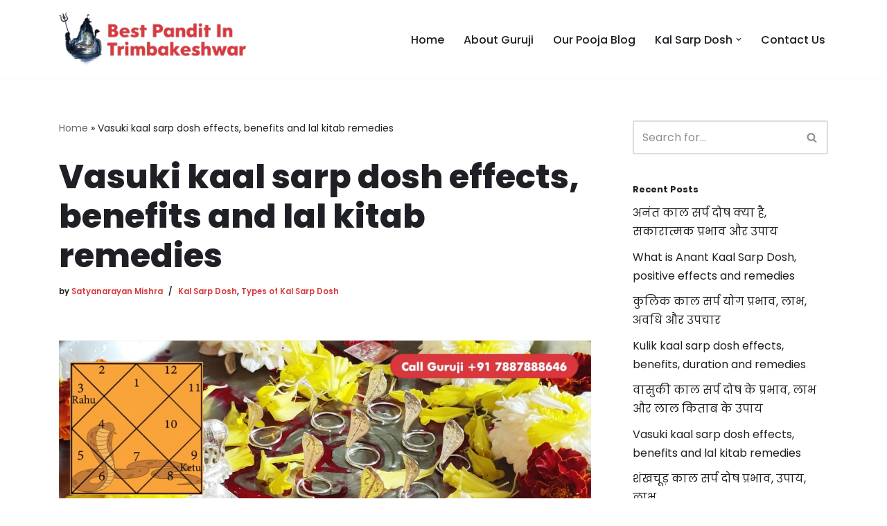

--- FILE ---
content_type: text/html; charset=UTF-8
request_url: https://bestpanditintrimbakeshwar.com/vasuki-kaal-sarp-dosh/
body_size: 19592
content:
<!DOCTYPE html>
<html lang="en-US">

<head>
	
	<meta charset="UTF-8">
	<meta name="viewport" content="width=device-width, initial-scale=1, minimum-scale=1">
	<link rel="profile" href="http://gmpg.org/xfn/11">
			<link rel="pingback" href="https://bestpanditintrimbakeshwar.com/xmlrpc.php">
		<meta name='robots' content='index, follow, max-image-preview:large, max-snippet:-1, max-video-preview:-1' />

	<!-- This site is optimized with the Yoast SEO plugin v26.6 - https://yoast.com/wordpress/plugins/seo/ -->
	<title>Effects And Lal Kitab Remedies For Vasuki Kaal Sarp Dosh</title>
	<meta name="description" content="In this blog, we discuss Vasuki Kaal Sarp Dosh, its effects, and Lal Kitab remedies. Connect with Guruji for puja booking at Trimbakeshwar: 7887888646." />
	<link rel="canonical" href="https://bestpanditintrimbakeshwar.com/vasuki-kaal-sarp-dosh/" />
	<meta property="og:locale" content="en_US" />
	<meta property="og:type" content="article" />
	<meta property="og:title" content="Effects And Lal Kitab Remedies For Vasuki Kaal Sarp Dosh" />
	<meta property="og:description" content="In this blog, we discuss Vasuki Kaal Sarp Dosh, its effects, and Lal Kitab remedies. Connect with Guruji for puja booking at Trimbakeshwar: 7887888646." />
	<meta property="og:url" content="https://bestpanditintrimbakeshwar.com/vasuki-kaal-sarp-dosh/" />
	<meta property="og:site_name" content="Best Pandit in Trimbakeshwar" />
	<meta property="article:published_time" content="2023-02-19T08:00:00+00:00" />
	<meta property="article:modified_time" content="2024-10-24T05:38:20+00:00" />
	<meta property="og:image" content="https://bestpanditintrimbakeshwar.com/wp-content/uploads/2023/02/Vasuki-kaal-sarp-dosh-effects-benefits-and-lal-kitab-remedies-min.jpg" />
	<meta property="og:image:width" content="930" />
	<meta property="og:image:height" content="465" />
	<meta property="og:image:type" content="image/jpeg" />
	<meta name="author" content="Satyanarayan Mishra" />
	<meta name="twitter:card" content="summary_large_image" />
	<meta name="twitter:label1" content="Written by" />
	<meta name="twitter:data1" content="Satyanarayan Mishra" />
	<meta name="twitter:label2" content="Est. reading time" />
	<meta name="twitter:data2" content="4 minutes" />
	<script type="application/ld+json" class="yoast-schema-graph">{"@context":"https://schema.org","@graph":[{"@type":"WebPage","@id":"https://bestpanditintrimbakeshwar.com/vasuki-kaal-sarp-dosh/","url":"https://bestpanditintrimbakeshwar.com/vasuki-kaal-sarp-dosh/","name":"Effects And Lal Kitab Remedies For Vasuki Kaal Sarp Dosh","isPartOf":{"@id":"https://bestpanditintrimbakeshwar.com/#website"},"primaryImageOfPage":{"@id":"https://bestpanditintrimbakeshwar.com/vasuki-kaal-sarp-dosh/#primaryimage"},"image":{"@id":"https://bestpanditintrimbakeshwar.com/vasuki-kaal-sarp-dosh/#primaryimage"},"thumbnailUrl":"https://bestpanditintrimbakeshwar.com/wp-content/uploads/2023/02/Vasuki-kaal-sarp-dosh-effects-benefits-and-lal-kitab-remedies-min.jpg","datePublished":"2023-02-19T08:00:00+00:00","dateModified":"2024-10-24T05:38:20+00:00","author":{"@id":"https://bestpanditintrimbakeshwar.com/#/schema/person/f78515af6aab50f354a4e2ad19b4506a"},"description":"In this blog, we discuss Vasuki Kaal Sarp Dosh, its effects, and Lal Kitab remedies. Connect with Guruji for puja booking at Trimbakeshwar: 7887888646.","breadcrumb":{"@id":"https://bestpanditintrimbakeshwar.com/vasuki-kaal-sarp-dosh/#breadcrumb"},"inLanguage":"en-US","potentialAction":[{"@type":"ReadAction","target":["https://bestpanditintrimbakeshwar.com/vasuki-kaal-sarp-dosh/"]}]},{"@type":"ImageObject","inLanguage":"en-US","@id":"https://bestpanditintrimbakeshwar.com/vasuki-kaal-sarp-dosh/#primaryimage","url":"https://bestpanditintrimbakeshwar.com/wp-content/uploads/2023/02/Vasuki-kaal-sarp-dosh-effects-benefits-and-lal-kitab-remedies-min.jpg","contentUrl":"https://bestpanditintrimbakeshwar.com/wp-content/uploads/2023/02/Vasuki-kaal-sarp-dosh-effects-benefits-and-lal-kitab-remedies-min.jpg","width":930,"height":465,"caption":"Vasuki kaal sarp dosh effects, benefits and lal kitab remedies"},{"@type":"BreadcrumbList","@id":"https://bestpanditintrimbakeshwar.com/vasuki-kaal-sarp-dosh/#breadcrumb","itemListElement":[{"@type":"ListItem","position":1,"name":"Home","item":"https://bestpanditintrimbakeshwar.com/"},{"@type":"ListItem","position":2,"name":"Vasuki kaal sarp dosh effects, benefits and lal kitab remedies"}]},{"@type":"WebSite","@id":"https://bestpanditintrimbakeshwar.com/#website","url":"https://bestpanditintrimbakeshwar.com/","name":"Best Pandit in Trimbakeshwar","description":"Satyanarayan Mishra Guruji: +91 7887888646","potentialAction":[{"@type":"SearchAction","target":{"@type":"EntryPoint","urlTemplate":"https://bestpanditintrimbakeshwar.com/?s={search_term_string}"},"query-input":{"@type":"PropertyValueSpecification","valueRequired":true,"valueName":"search_term_string"}}],"inLanguage":"en-US"}]}</script>
	<!-- / Yoast SEO plugin. -->


<link rel='dns-prefetch' href='//fonts.googleapis.com' />
<link rel="alternate" type="application/rss+xml" title="Best Pandit in Trimbakeshwar &raquo; Feed" href="https://bestpanditintrimbakeshwar.com/feed/" />
<link rel="alternate" type="application/rss+xml" title="Best Pandit in Trimbakeshwar &raquo; Comments Feed" href="https://bestpanditintrimbakeshwar.com/comments/feed/" />
<link rel="alternate" type="application/rss+xml" title="Best Pandit in Trimbakeshwar &raquo; Vasuki kaal sarp dosh effects, benefits and lal kitab remedies Comments Feed" href="https://bestpanditintrimbakeshwar.com/vasuki-kaal-sarp-dosh/feed/" />
<link rel="alternate" title="oEmbed (JSON)" type="application/json+oembed" href="https://bestpanditintrimbakeshwar.com/wp-json/oembed/1.0/embed?url=https%3A%2F%2Fbestpanditintrimbakeshwar.com%2Fvasuki-kaal-sarp-dosh%2F" />
<link rel="alternate" title="oEmbed (XML)" type="text/xml+oembed" href="https://bestpanditintrimbakeshwar.com/wp-json/oembed/1.0/embed?url=https%3A%2F%2Fbestpanditintrimbakeshwar.com%2Fvasuki-kaal-sarp-dosh%2F&#038;format=xml" />
<style id='wp-img-auto-sizes-contain-inline-css'>
img:is([sizes=auto i],[sizes^="auto," i]){contain-intrinsic-size:3000px 1500px}
/*# sourceURL=wp-img-auto-sizes-contain-inline-css */
</style>
<style id='wp-emoji-styles-inline-css'>

	img.wp-smiley, img.emoji {
		display: inline !important;
		border: none !important;
		box-shadow: none !important;
		height: 1em !important;
		width: 1em !important;
		margin: 0 0.07em !important;
		vertical-align: -0.1em !important;
		background: none !important;
		padding: 0 !important;
	}
/*# sourceURL=wp-emoji-styles-inline-css */
</style>
<style id='wp-block-library-inline-css'>
:root{--wp-block-synced-color:#7a00df;--wp-block-synced-color--rgb:122,0,223;--wp-bound-block-color:var(--wp-block-synced-color);--wp-editor-canvas-background:#ddd;--wp-admin-theme-color:#007cba;--wp-admin-theme-color--rgb:0,124,186;--wp-admin-theme-color-darker-10:#006ba1;--wp-admin-theme-color-darker-10--rgb:0,107,160.5;--wp-admin-theme-color-darker-20:#005a87;--wp-admin-theme-color-darker-20--rgb:0,90,135;--wp-admin-border-width-focus:2px}@media (min-resolution:192dpi){:root{--wp-admin-border-width-focus:1.5px}}.wp-element-button{cursor:pointer}:root .has-very-light-gray-background-color{background-color:#eee}:root .has-very-dark-gray-background-color{background-color:#313131}:root .has-very-light-gray-color{color:#eee}:root .has-very-dark-gray-color{color:#313131}:root .has-vivid-green-cyan-to-vivid-cyan-blue-gradient-background{background:linear-gradient(135deg,#00d084,#0693e3)}:root .has-purple-crush-gradient-background{background:linear-gradient(135deg,#34e2e4,#4721fb 50%,#ab1dfe)}:root .has-hazy-dawn-gradient-background{background:linear-gradient(135deg,#faaca8,#dad0ec)}:root .has-subdued-olive-gradient-background{background:linear-gradient(135deg,#fafae1,#67a671)}:root .has-atomic-cream-gradient-background{background:linear-gradient(135deg,#fdd79a,#004a59)}:root .has-nightshade-gradient-background{background:linear-gradient(135deg,#330968,#31cdcf)}:root .has-midnight-gradient-background{background:linear-gradient(135deg,#020381,#2874fc)}:root{--wp--preset--font-size--normal:16px;--wp--preset--font-size--huge:42px}.has-regular-font-size{font-size:1em}.has-larger-font-size{font-size:2.625em}.has-normal-font-size{font-size:var(--wp--preset--font-size--normal)}.has-huge-font-size{font-size:var(--wp--preset--font-size--huge)}.has-text-align-center{text-align:center}.has-text-align-left{text-align:left}.has-text-align-right{text-align:right}.has-fit-text{white-space:nowrap!important}#end-resizable-editor-section{display:none}.aligncenter{clear:both}.items-justified-left{justify-content:flex-start}.items-justified-center{justify-content:center}.items-justified-right{justify-content:flex-end}.items-justified-space-between{justify-content:space-between}.screen-reader-text{border:0;clip-path:inset(50%);height:1px;margin:-1px;overflow:hidden;padding:0;position:absolute;width:1px;word-wrap:normal!important}.screen-reader-text:focus{background-color:#ddd;clip-path:none;color:#444;display:block;font-size:1em;height:auto;left:5px;line-height:normal;padding:15px 23px 14px;text-decoration:none;top:5px;width:auto;z-index:100000}html :where(.has-border-color){border-style:solid}html :where([style*=border-top-color]){border-top-style:solid}html :where([style*=border-right-color]){border-right-style:solid}html :where([style*=border-bottom-color]){border-bottom-style:solid}html :where([style*=border-left-color]){border-left-style:solid}html :where([style*=border-width]){border-style:solid}html :where([style*=border-top-width]){border-top-style:solid}html :where([style*=border-right-width]){border-right-style:solid}html :where([style*=border-bottom-width]){border-bottom-style:solid}html :where([style*=border-left-width]){border-left-style:solid}html :where(img[class*=wp-image-]){height:auto;max-width:100%}:where(figure){margin:0 0 1em}html :where(.is-position-sticky){--wp-admin--admin-bar--position-offset:var(--wp-admin--admin-bar--height,0px)}@media screen and (max-width:600px){html :where(.is-position-sticky){--wp-admin--admin-bar--position-offset:0px}}

/*# sourceURL=wp-block-library-inline-css */
</style><style id='wp-block-heading-inline-css'>
h1:where(.wp-block-heading).has-background,h2:where(.wp-block-heading).has-background,h3:where(.wp-block-heading).has-background,h4:where(.wp-block-heading).has-background,h5:where(.wp-block-heading).has-background,h6:where(.wp-block-heading).has-background{padding:1.25em 2.375em}h1.has-text-align-left[style*=writing-mode]:where([style*=vertical-lr]),h1.has-text-align-right[style*=writing-mode]:where([style*=vertical-rl]),h2.has-text-align-left[style*=writing-mode]:where([style*=vertical-lr]),h2.has-text-align-right[style*=writing-mode]:where([style*=vertical-rl]),h3.has-text-align-left[style*=writing-mode]:where([style*=vertical-lr]),h3.has-text-align-right[style*=writing-mode]:where([style*=vertical-rl]),h4.has-text-align-left[style*=writing-mode]:where([style*=vertical-lr]),h4.has-text-align-right[style*=writing-mode]:where([style*=vertical-rl]),h5.has-text-align-left[style*=writing-mode]:where([style*=vertical-lr]),h5.has-text-align-right[style*=writing-mode]:where([style*=vertical-rl]),h6.has-text-align-left[style*=writing-mode]:where([style*=vertical-lr]),h6.has-text-align-right[style*=writing-mode]:where([style*=vertical-rl]){rotate:180deg}
/*# sourceURL=https://bestpanditintrimbakeshwar.com/wp-includes/blocks/heading/style.min.css */
</style>
<style id='wp-block-tag-cloud-inline-css'>
.wp-block-tag-cloud{box-sizing:border-box}.wp-block-tag-cloud.aligncenter{justify-content:center;text-align:center}.wp-block-tag-cloud a{display:inline-block;margin-right:5px}.wp-block-tag-cloud span{display:inline-block;margin-left:5px;text-decoration:none}:root :where(.wp-block-tag-cloud.is-style-outline){display:flex;flex-wrap:wrap;gap:1ch}:root :where(.wp-block-tag-cloud.is-style-outline a){border:1px solid;font-size:unset!important;margin-right:0;padding:1ch 2ch;text-decoration:none!important}
/*# sourceURL=https://bestpanditintrimbakeshwar.com/wp-includes/blocks/tag-cloud/style.min.css */
</style>
<style id='wp-block-paragraph-inline-css'>
.is-small-text{font-size:.875em}.is-regular-text{font-size:1em}.is-large-text{font-size:2.25em}.is-larger-text{font-size:3em}.has-drop-cap:not(:focus):first-letter{float:left;font-size:8.4em;font-style:normal;font-weight:100;line-height:.68;margin:.05em .1em 0 0;text-transform:uppercase}body.rtl .has-drop-cap:not(:focus):first-letter{float:none;margin-left:.1em}p.has-drop-cap.has-background{overflow:hidden}:root :where(p.has-background){padding:1.25em 2.375em}:where(p.has-text-color:not(.has-link-color)) a{color:inherit}p.has-text-align-left[style*="writing-mode:vertical-lr"],p.has-text-align-right[style*="writing-mode:vertical-rl"]{rotate:180deg}
/*# sourceURL=https://bestpanditintrimbakeshwar.com/wp-includes/blocks/paragraph/style.min.css */
</style>
<style id='global-styles-inline-css'>
:root{--wp--preset--aspect-ratio--square: 1;--wp--preset--aspect-ratio--4-3: 4/3;--wp--preset--aspect-ratio--3-4: 3/4;--wp--preset--aspect-ratio--3-2: 3/2;--wp--preset--aspect-ratio--2-3: 2/3;--wp--preset--aspect-ratio--16-9: 16/9;--wp--preset--aspect-ratio--9-16: 9/16;--wp--preset--color--black: #000000;--wp--preset--color--cyan-bluish-gray: #abb8c3;--wp--preset--color--white: #ffffff;--wp--preset--color--pale-pink: #f78da7;--wp--preset--color--vivid-red: #cf2e2e;--wp--preset--color--luminous-vivid-orange: #ff6900;--wp--preset--color--luminous-vivid-amber: #fcb900;--wp--preset--color--light-green-cyan: #7bdcb5;--wp--preset--color--vivid-green-cyan: #00d084;--wp--preset--color--pale-cyan-blue: #8ed1fc;--wp--preset--color--vivid-cyan-blue: #0693e3;--wp--preset--color--vivid-purple: #9b51e0;--wp--preset--color--neve-link-color: var(--nv-primary-accent);--wp--preset--color--neve-link-hover-color: var(--nv-secondary-accent);--wp--preset--color--nv-site-bg: var(--nv-site-bg);--wp--preset--color--nv-light-bg: var(--nv-light-bg);--wp--preset--color--nv-dark-bg: var(--nv-dark-bg);--wp--preset--color--neve-text-color: var(--nv-text-color);--wp--preset--color--nv-text-dark-bg: var(--nv-text-dark-bg);--wp--preset--color--nv-c-1: var(--nv-c-1);--wp--preset--color--nv-c-2: var(--nv-c-2);--wp--preset--gradient--vivid-cyan-blue-to-vivid-purple: linear-gradient(135deg,rgb(6,147,227) 0%,rgb(155,81,224) 100%);--wp--preset--gradient--light-green-cyan-to-vivid-green-cyan: linear-gradient(135deg,rgb(122,220,180) 0%,rgb(0,208,130) 100%);--wp--preset--gradient--luminous-vivid-amber-to-luminous-vivid-orange: linear-gradient(135deg,rgb(252,185,0) 0%,rgb(255,105,0) 100%);--wp--preset--gradient--luminous-vivid-orange-to-vivid-red: linear-gradient(135deg,rgb(255,105,0) 0%,rgb(207,46,46) 100%);--wp--preset--gradient--very-light-gray-to-cyan-bluish-gray: linear-gradient(135deg,rgb(238,238,238) 0%,rgb(169,184,195) 100%);--wp--preset--gradient--cool-to-warm-spectrum: linear-gradient(135deg,rgb(74,234,220) 0%,rgb(151,120,209) 20%,rgb(207,42,186) 40%,rgb(238,44,130) 60%,rgb(251,105,98) 80%,rgb(254,248,76) 100%);--wp--preset--gradient--blush-light-purple: linear-gradient(135deg,rgb(255,206,236) 0%,rgb(152,150,240) 100%);--wp--preset--gradient--blush-bordeaux: linear-gradient(135deg,rgb(254,205,165) 0%,rgb(254,45,45) 50%,rgb(107,0,62) 100%);--wp--preset--gradient--luminous-dusk: linear-gradient(135deg,rgb(255,203,112) 0%,rgb(199,81,192) 50%,rgb(65,88,208) 100%);--wp--preset--gradient--pale-ocean: linear-gradient(135deg,rgb(255,245,203) 0%,rgb(182,227,212) 50%,rgb(51,167,181) 100%);--wp--preset--gradient--electric-grass: linear-gradient(135deg,rgb(202,248,128) 0%,rgb(113,206,126) 100%);--wp--preset--gradient--midnight: linear-gradient(135deg,rgb(2,3,129) 0%,rgb(40,116,252) 100%);--wp--preset--font-size--small: 13px;--wp--preset--font-size--medium: 20px;--wp--preset--font-size--large: 36px;--wp--preset--font-size--x-large: 42px;--wp--preset--spacing--20: 0.44rem;--wp--preset--spacing--30: 0.67rem;--wp--preset--spacing--40: 1rem;--wp--preset--spacing--50: 1.5rem;--wp--preset--spacing--60: 2.25rem;--wp--preset--spacing--70: 3.38rem;--wp--preset--spacing--80: 5.06rem;--wp--preset--shadow--natural: 6px 6px 9px rgba(0, 0, 0, 0.2);--wp--preset--shadow--deep: 12px 12px 50px rgba(0, 0, 0, 0.4);--wp--preset--shadow--sharp: 6px 6px 0px rgba(0, 0, 0, 0.2);--wp--preset--shadow--outlined: 6px 6px 0px -3px rgb(255, 255, 255), 6px 6px rgb(0, 0, 0);--wp--preset--shadow--crisp: 6px 6px 0px rgb(0, 0, 0);}:where(.is-layout-flex){gap: 0.5em;}:where(.is-layout-grid){gap: 0.5em;}body .is-layout-flex{display: flex;}.is-layout-flex{flex-wrap: wrap;align-items: center;}.is-layout-flex > :is(*, div){margin: 0;}body .is-layout-grid{display: grid;}.is-layout-grid > :is(*, div){margin: 0;}:where(.wp-block-columns.is-layout-flex){gap: 2em;}:where(.wp-block-columns.is-layout-grid){gap: 2em;}:where(.wp-block-post-template.is-layout-flex){gap: 1.25em;}:where(.wp-block-post-template.is-layout-grid){gap: 1.25em;}.has-black-color{color: var(--wp--preset--color--black) !important;}.has-cyan-bluish-gray-color{color: var(--wp--preset--color--cyan-bluish-gray) !important;}.has-white-color{color: var(--wp--preset--color--white) !important;}.has-pale-pink-color{color: var(--wp--preset--color--pale-pink) !important;}.has-vivid-red-color{color: var(--wp--preset--color--vivid-red) !important;}.has-luminous-vivid-orange-color{color: var(--wp--preset--color--luminous-vivid-orange) !important;}.has-luminous-vivid-amber-color{color: var(--wp--preset--color--luminous-vivid-amber) !important;}.has-light-green-cyan-color{color: var(--wp--preset--color--light-green-cyan) !important;}.has-vivid-green-cyan-color{color: var(--wp--preset--color--vivid-green-cyan) !important;}.has-pale-cyan-blue-color{color: var(--wp--preset--color--pale-cyan-blue) !important;}.has-vivid-cyan-blue-color{color: var(--wp--preset--color--vivid-cyan-blue) !important;}.has-vivid-purple-color{color: var(--wp--preset--color--vivid-purple) !important;}.has-neve-link-color-color{color: var(--wp--preset--color--neve-link-color) !important;}.has-neve-link-hover-color-color{color: var(--wp--preset--color--neve-link-hover-color) !important;}.has-nv-site-bg-color{color: var(--wp--preset--color--nv-site-bg) !important;}.has-nv-light-bg-color{color: var(--wp--preset--color--nv-light-bg) !important;}.has-nv-dark-bg-color{color: var(--wp--preset--color--nv-dark-bg) !important;}.has-neve-text-color-color{color: var(--wp--preset--color--neve-text-color) !important;}.has-nv-text-dark-bg-color{color: var(--wp--preset--color--nv-text-dark-bg) !important;}.has-nv-c-1-color{color: var(--wp--preset--color--nv-c-1) !important;}.has-nv-c-2-color{color: var(--wp--preset--color--nv-c-2) !important;}.has-black-background-color{background-color: var(--wp--preset--color--black) !important;}.has-cyan-bluish-gray-background-color{background-color: var(--wp--preset--color--cyan-bluish-gray) !important;}.has-white-background-color{background-color: var(--wp--preset--color--white) !important;}.has-pale-pink-background-color{background-color: var(--wp--preset--color--pale-pink) !important;}.has-vivid-red-background-color{background-color: var(--wp--preset--color--vivid-red) !important;}.has-luminous-vivid-orange-background-color{background-color: var(--wp--preset--color--luminous-vivid-orange) !important;}.has-luminous-vivid-amber-background-color{background-color: var(--wp--preset--color--luminous-vivid-amber) !important;}.has-light-green-cyan-background-color{background-color: var(--wp--preset--color--light-green-cyan) !important;}.has-vivid-green-cyan-background-color{background-color: var(--wp--preset--color--vivid-green-cyan) !important;}.has-pale-cyan-blue-background-color{background-color: var(--wp--preset--color--pale-cyan-blue) !important;}.has-vivid-cyan-blue-background-color{background-color: var(--wp--preset--color--vivid-cyan-blue) !important;}.has-vivid-purple-background-color{background-color: var(--wp--preset--color--vivid-purple) !important;}.has-neve-link-color-background-color{background-color: var(--wp--preset--color--neve-link-color) !important;}.has-neve-link-hover-color-background-color{background-color: var(--wp--preset--color--neve-link-hover-color) !important;}.has-nv-site-bg-background-color{background-color: var(--wp--preset--color--nv-site-bg) !important;}.has-nv-light-bg-background-color{background-color: var(--wp--preset--color--nv-light-bg) !important;}.has-nv-dark-bg-background-color{background-color: var(--wp--preset--color--nv-dark-bg) !important;}.has-neve-text-color-background-color{background-color: var(--wp--preset--color--neve-text-color) !important;}.has-nv-text-dark-bg-background-color{background-color: var(--wp--preset--color--nv-text-dark-bg) !important;}.has-nv-c-1-background-color{background-color: var(--wp--preset--color--nv-c-1) !important;}.has-nv-c-2-background-color{background-color: var(--wp--preset--color--nv-c-2) !important;}.has-black-border-color{border-color: var(--wp--preset--color--black) !important;}.has-cyan-bluish-gray-border-color{border-color: var(--wp--preset--color--cyan-bluish-gray) !important;}.has-white-border-color{border-color: var(--wp--preset--color--white) !important;}.has-pale-pink-border-color{border-color: var(--wp--preset--color--pale-pink) !important;}.has-vivid-red-border-color{border-color: var(--wp--preset--color--vivid-red) !important;}.has-luminous-vivid-orange-border-color{border-color: var(--wp--preset--color--luminous-vivid-orange) !important;}.has-luminous-vivid-amber-border-color{border-color: var(--wp--preset--color--luminous-vivid-amber) !important;}.has-light-green-cyan-border-color{border-color: var(--wp--preset--color--light-green-cyan) !important;}.has-vivid-green-cyan-border-color{border-color: var(--wp--preset--color--vivid-green-cyan) !important;}.has-pale-cyan-blue-border-color{border-color: var(--wp--preset--color--pale-cyan-blue) !important;}.has-vivid-cyan-blue-border-color{border-color: var(--wp--preset--color--vivid-cyan-blue) !important;}.has-vivid-purple-border-color{border-color: var(--wp--preset--color--vivid-purple) !important;}.has-neve-link-color-border-color{border-color: var(--wp--preset--color--neve-link-color) !important;}.has-neve-link-hover-color-border-color{border-color: var(--wp--preset--color--neve-link-hover-color) !important;}.has-nv-site-bg-border-color{border-color: var(--wp--preset--color--nv-site-bg) !important;}.has-nv-light-bg-border-color{border-color: var(--wp--preset--color--nv-light-bg) !important;}.has-nv-dark-bg-border-color{border-color: var(--wp--preset--color--nv-dark-bg) !important;}.has-neve-text-color-border-color{border-color: var(--wp--preset--color--neve-text-color) !important;}.has-nv-text-dark-bg-border-color{border-color: var(--wp--preset--color--nv-text-dark-bg) !important;}.has-nv-c-1-border-color{border-color: var(--wp--preset--color--nv-c-1) !important;}.has-nv-c-2-border-color{border-color: var(--wp--preset--color--nv-c-2) !important;}.has-vivid-cyan-blue-to-vivid-purple-gradient-background{background: var(--wp--preset--gradient--vivid-cyan-blue-to-vivid-purple) !important;}.has-light-green-cyan-to-vivid-green-cyan-gradient-background{background: var(--wp--preset--gradient--light-green-cyan-to-vivid-green-cyan) !important;}.has-luminous-vivid-amber-to-luminous-vivid-orange-gradient-background{background: var(--wp--preset--gradient--luminous-vivid-amber-to-luminous-vivid-orange) !important;}.has-luminous-vivid-orange-to-vivid-red-gradient-background{background: var(--wp--preset--gradient--luminous-vivid-orange-to-vivid-red) !important;}.has-very-light-gray-to-cyan-bluish-gray-gradient-background{background: var(--wp--preset--gradient--very-light-gray-to-cyan-bluish-gray) !important;}.has-cool-to-warm-spectrum-gradient-background{background: var(--wp--preset--gradient--cool-to-warm-spectrum) !important;}.has-blush-light-purple-gradient-background{background: var(--wp--preset--gradient--blush-light-purple) !important;}.has-blush-bordeaux-gradient-background{background: var(--wp--preset--gradient--blush-bordeaux) !important;}.has-luminous-dusk-gradient-background{background: var(--wp--preset--gradient--luminous-dusk) !important;}.has-pale-ocean-gradient-background{background: var(--wp--preset--gradient--pale-ocean) !important;}.has-electric-grass-gradient-background{background: var(--wp--preset--gradient--electric-grass) !important;}.has-midnight-gradient-background{background: var(--wp--preset--gradient--midnight) !important;}.has-small-font-size{font-size: var(--wp--preset--font-size--small) !important;}.has-medium-font-size{font-size: var(--wp--preset--font-size--medium) !important;}.has-large-font-size{font-size: var(--wp--preset--font-size--large) !important;}.has-x-large-font-size{font-size: var(--wp--preset--font-size--x-large) !important;}
/*# sourceURL=global-styles-inline-css */
</style>

<style id='classic-theme-styles-inline-css'>
/*! This file is auto-generated */
.wp-block-button__link{color:#fff;background-color:#32373c;border-radius:9999px;box-shadow:none;text-decoration:none;padding:calc(.667em + 2px) calc(1.333em + 2px);font-size:1.125em}.wp-block-file__button{background:#32373c;color:#fff;text-decoration:none}
/*# sourceURL=/wp-includes/css/classic-themes.min.css */
</style>
<link rel='stylesheet' id='neve-style-css' href='https://bestpanditintrimbakeshwar.com/wp-content/themes/neve/style-main-new.min.css?ver=3.8.13' media='all' />
<style id='neve-style-inline-css'>
.nv-meta-list li.meta:not(:last-child):after { content:"/" }.nv-meta-list .no-mobile{
			display:none;
		}.nv-meta-list li.last::after{
			content: ""!important;
		}@media (min-width: 769px) {
			.nv-meta-list .no-mobile {
				display: inline-block;
			}
			.nv-meta-list li.last:not(:last-child)::after {
		 		content: "/" !important;
			}
		}
 :root{ --container: 748px;--postwidth:100%; --primarybtnbg: var(--nv-primary-accent); --secondarybtnbg: var(--nv-secondary-accent); --primarybtnhoverbg: var(--nv-secondary-accent); --secondarybtnhoverbg: var(--nv-primary-accent); --primarybtncolor: #ffffff; --secondarybtncolor: #1f2025; --primarybtnhovercolor: #1f2025; --secondarybtnhovercolor: #ffffff;--primarybtnborderradius:0;--secondarybtnborderradius:0;--btnpadding:20px 40px;--primarybtnpadding:20px 40px;--secondarybtnpadding:20px 40px; --bodyfontfamily: Poppins; --bodyfontsize: 15px; --bodylineheight: 1.6; --bodyletterspacing: 0px; --bodyfontweight: 400; --bodytexttransform: none; --headingsfontfamily: Poppins; --h1fontsize: 35px; --h1fontweight: 800; --h1lineheight: 1.4em; --h1letterspacing: 0px; --h1texttransform: none; --h2fontsize: 25px; --h2fontweight: 800; --h2lineheight: 1.7em; --h2letterspacing: 0px; --h2texttransform: none; --h3fontsize: 18px; --h3fontweight: 800; --h3lineheight: 2.3; --h3letterspacing: 0px; --h3texttransform: none; --h4fontsize: 12px; --h4fontweight: 800; --h4lineheight: 1.6em; --h4letterspacing: 0px; --h4texttransform: none; --h5fontsize: 14px; --h5fontweight: 700; --h5lineheight: 1.6; --h5letterspacing: 0px; --h5texttransform: none; --h6fontsize: 13px; --h6fontweight: 700; --h6lineheight: 1.6; --h6letterspacing: 0px; --h6texttransform: none;--formfieldborderwidth:2px;--formfieldborderradius:3px; --formfieldbgcolor: var(--nv-site-bg); --formfieldbordercolor: #dddddd; --formfieldcolor: var(--nv-text-color);--formfieldpadding:10px 12px; } .has-neve-button-color-color{ color: var(--nv-primary-accent)!important; } .has-neve-button-color-background-color{ background-color: var(--nv-primary-accent)!important; } .single-post-container .alignfull > [class*="__inner-container"], .single-post-container .alignwide > [class*="__inner-container"]{ max-width:718px } .nv-meta-list{ --avatarsize: 20px; } .single .nv-meta-list{ --avatarsize: 20px; } .blog .nv-meta-list li, .archive .nv-meta-list li{ --fontweight: 600; --texttransform: uppercase; } .single h1.entry-title{ --fontsize: 32px; } .single .nv-meta-list li{ --fontweight: 600; } .nv-post-cover{ --height: 250px;--padding:40px 15px;--justify: flex-start; --textalign: left; --valign: center; } .nv-post-cover .nv-title-meta-wrap, .nv-page-title-wrap, .entry-header{ --textalign: left; } .nv-is-boxed.nv-title-meta-wrap{ --padding:40px 15px; --bgcolor: var(--nv-dark-bg); } .nv-overlay{ --opacity: 50; --blendmode: normal; } .nv-is-boxed.nv-comments-wrap{ --padding:20px; } .nv-is-boxed.comment-respond{ --padding:20px; } .single:not(.single-product), .page{ --c-vspace:0 0 0 0;; } .global-styled{ --bgcolor: var(--nv-site-bg); } .header-top{ --rowbcolor: var(--nv-light-bg); --color: var(--nv-text-color); --bgcolor: #ffffff; } .header-main{ --rowbcolor: var(--nv-light-bg); --color: var(--nv-text-color); --bgcolor: var(--nv-site-bg); } .header-bottom{ --rowbcolor: var(--nv-light-bg); --color: var(--nv-text-color); --bgcolor: #ffffff; } .header-menu-sidebar-bg{ --justify: flex-start; --textalign: left;--flexg: 1;--wrapdropdownwidth: auto; --color: var(--nv-text-color); --bgcolor: var(--nv-site-bg); } .header-menu-sidebar{ width: 360px; } .builder-item--logo{ --maxwidth: 56px; --color: var(--nv-text-color); --fs: 24px;--padding:10px 0;--margin:0; --textalign: left;--justify: flex-start; } .builder-item--nav-icon,.header-menu-sidebar .close-sidebar-panel .navbar-toggle{ --bgcolor: var(--nv-site-bg); --color: var(--nv-text-color);--borderradius:3px;--borderwidth:1px; } .builder-item--nav-icon{ --label-margin:0 5px 0 0;;--padding:10px 15px;--margin:0; } .builder-item--primary-menu{ --color: var(--nv-text-color); --hovercolor: var(--nv-secondary-accent); --hovertextcolor: var(--nv-text-color); --activecolor: var(--nv-primary-accent); --spacing: 20px; --height: 25px;--padding:0;--margin:0; --fontsize: 1em; --lineheight: 1.6; --letterspacing: 0px; --fontweight: 500; --texttransform: none; --iconsize: 1em; } .hfg-is-group.has-primary-menu .inherit-ff{ --inheritedfw: 500; } .footer-top-inner .row{ grid-template-columns:1fr 1fr 1fr; --valign: flex-start; } .footer-top{ --rowbcolor: var(--nv-light-bg); --color: var(--nv-text-dark-bg); --bgcolor: #24292e; } .footer-main-inner .row{ grid-template-columns:1fr 1fr 1fr; --valign: flex-start; } .footer-main{ --rowbcolor: var(--nv-light-bg); --color: var(--nv-text-color); --bgcolor: var(--nv-site-bg); } .footer-bottom-inner .row{ grid-template-columns:1fr 1fr; --valign: flex-start; } .footer-bottom{ --rowbcolor: var(--nv-light-bg); --color: var(--nv-text-dark-bg); --bgcolor: var(--nv-dark-bg); } .builder-item--footer-menu{ --color: #ffffff; --hovercolor: #ffb546; --spacing: 20px; --height: 25px;--padding:0;--margin:0; --fontsize: 1em; --lineheight: 1.6; --letterspacing: 0px; --fontweight: 500; --texttransform: none; --iconsize: 1em; --textalign: right;--justify: flex-end; } @media(min-width: 576px){ :root{ --container: 992px;--postwidth:100%;--btnpadding:20px 40px;--primarybtnpadding:20px 40px;--secondarybtnpadding:20px 40px; --bodyfontsize: 16px; --bodylineheight: 1.6; --bodyletterspacing: 0px; --h1fontsize: 40px; --h1lineheight: 1.6em; --h1letterspacing: 0px; --h2fontsize: 30px; --h2lineheight: 1.6em; --h2letterspacing: 0px; --h3fontsize: 20px; --h3lineheight: 1.6; --h3letterspacing: 0px; --h4fontsize: 18px; --h4lineheight: 1.6em; --h4letterspacing: 0px; --h5fontsize: 16px; --h5lineheight: 1.6; --h5letterspacing: 0px; --h6fontsize: 13px; --h6lineheight: 1.6; --h6letterspacing: 0px; } .single-post-container .alignfull > [class*="__inner-container"], .single-post-container .alignwide > [class*="__inner-container"]{ max-width:962px } .nv-meta-list{ --avatarsize: 20px; } .single .nv-meta-list{ --avatarsize: 20px; } .nv-post-cover{ --height: 320px;--padding:60px 30px;--justify: flex-start; --textalign: left; --valign: center; } .nv-post-cover .nv-title-meta-wrap, .nv-page-title-wrap, .entry-header{ --textalign: left; } .nv-is-boxed.nv-title-meta-wrap{ --padding:60px 30px; } .nv-is-boxed.nv-comments-wrap{ --padding:30px; } .nv-is-boxed.comment-respond{ --padding:30px; } .single:not(.single-product), .page{ --c-vspace:0 0 0 0;; } .header-menu-sidebar-bg{ --justify: flex-start; --textalign: left;--flexg: 1;--wrapdropdownwidth: auto; } .header-menu-sidebar{ width: 360px; } .builder-item--logo{ --maxwidth: 64px; --fs: 24px;--padding:10px 0;--margin:0; --textalign: left;--justify: flex-start; } .builder-item--nav-icon{ --label-margin:0 5px 0 0;;--padding:10px 15px;--margin:0; } .builder-item--primary-menu{ --spacing: 20px; --height: 25px;--padding:0;--margin:0; --fontsize: 1em; --lineheight: 1.6; --letterspacing: 0px; --iconsize: 1em; } .builder-item--footer-menu{ --spacing: 20px; --height: 25px;--padding:0;--margin:0; --fontsize: 1em; --lineheight: 1.6; --letterspacing: 0px; --iconsize: 1em; --textalign: right;--justify: flex-end; } }@media(min-width: 960px){ :root{ --container: 1140px;--postwidth:100%;--btnpadding:20px 40px;--primarybtnpadding:20px 40px;--secondarybtnpadding:20px 40px; --btnfs: 15px; --bodyfontsize: 16px; --bodylineheight: 1.7; --bodyletterspacing: 0px; --h1fontsize: 70px; --h1lineheight: 1.2em; --h1letterspacing: 0px; --h2fontsize: 40px; --h2lineheight: 1.6em; --h2letterspacing: 0px; --h3fontsize: 23px; --h3lineheight: 1.6; --h3letterspacing: 0px; --h4fontsize: 0.8em; --h4lineheight: 1em; --h4letterspacing: 0px; --h5fontsize: 16px; --h5lineheight: 1.6; --h5letterspacing: 0px; --h6fontsize: 13px; --h6lineheight: 1.6; --h6letterspacing: 0px; } body:not(.single):not(.archive):not(.blog):not(.search):not(.error404) .neve-main > .container .col, body.post-type-archive-course .neve-main > .container .col, body.post-type-archive-llms_membership .neve-main > .container .col{ max-width: 100%; } body:not(.single):not(.archive):not(.blog):not(.search):not(.error404) .nv-sidebar-wrap, body.post-type-archive-course .nv-sidebar-wrap, body.post-type-archive-llms_membership .nv-sidebar-wrap{ max-width: 0%; } .neve-main > .archive-container .nv-index-posts.col{ max-width: 100%; } .neve-main > .archive-container .nv-sidebar-wrap{ max-width: 0%; } .neve-main > .single-post-container .nv-single-post-wrap.col{ max-width: 70%; } .single-post-container .alignfull > [class*="__inner-container"], .single-post-container .alignwide > [class*="__inner-container"]{ max-width:768px } .container-fluid.single-post-container .alignfull > [class*="__inner-container"], .container-fluid.single-post-container .alignwide > [class*="__inner-container"]{ max-width:calc(70% + 15px) } .neve-main > .single-post-container .nv-sidebar-wrap{ max-width: 30%; } .nv-meta-list{ --avatarsize: 20px; } .single .nv-meta-list{ --avatarsize: 20px; } .blog .blog-entry-title, .archive .blog-entry-title{ --fontsize: 2em; --lineheight: 1.2em; } .blog .nv-meta-list li, .archive .nv-meta-list li{ --fontsize: 0.8em; } .single h1.entry-title{ --fontsize: 48px; } .single .nv-meta-list li{ --fontsize: 0.8em; } .nv-post-cover{ --height: 400px;--padding:60px 40px;--justify: flex-start; --textalign: left; --valign: center; } .nv-post-cover .nv-title-meta-wrap, .nv-page-title-wrap, .entry-header{ --textalign: left; } .nv-is-boxed.nv-title-meta-wrap{ --padding:60px 40px; } .nv-is-boxed.nv-comments-wrap{ --padding:40px; } .nv-is-boxed.comment-respond{ --padding:40px; } .single:not(.single-product), .page{ --c-vspace:0 0 0 0;; } .header-top{ --height:175px; } .header-main{ --height:80px; } .header-menu-sidebar-bg{ --justify: flex-start; --textalign: left;--flexg: 1;--wrapdropdownwidth: auto; } .header-menu-sidebar{ width: 360px; } .builder-item--logo{ --maxwidth: 270px; --fs: 24px;--padding:10px 0;--margin:0; --textalign: left;--justify: flex-start; } .builder-item--nav-icon{ --label-margin:0 5px 0 0;;--padding:10px 15px;--margin:0; } .builder-item--primary-menu{ --spacing: 20px; --height: 25px;--padding:0;--margin:0; --fontsize: 1em; --lineheight: 1.6; --letterspacing: 0px; --iconsize: 1em; } .footer-top{ --height:260px; } .builder-item--footer-menu{ --spacing: 20px; --height: 25px;--padding:0;--margin:0; --fontsize: 1em; --lineheight: 1.6; --letterspacing: 0px; --iconsize: 1em; --textalign: right;--justify: flex-end; } }:root{--nv-primary-accent:#d7393e;--nv-secondary-accent:#ffb546;--nv-site-bg:#ffffff;--nv-light-bg:#ededed;--nv-dark-bg:#14171c;--nv-text-color:#1f2025;--nv-text-dark-bg:#ffffff;--nv-c-1:rgba(255,182,71,0);--nv-c-2:rgba(30,31,36,0);--nv-fallback-ff:Arial, Helvetica, sans-serif;}
/*# sourceURL=neve-style-inline-css */
</style>
<link rel='stylesheet' id='neve-google-font-poppins-css' href='//fonts.googleapis.com/css?family=Poppins%3A400%2C800%2C700%2C600%2C500&#038;display=swap&#038;ver=3.8.13' media='all' />
<link rel="https://api.w.org/" href="https://bestpanditintrimbakeshwar.com/wp-json/" /><link rel="alternate" title="JSON" type="application/json" href="https://bestpanditintrimbakeshwar.com/wp-json/wp/v2/posts/481" /><link rel="EditURI" type="application/rsd+xml" title="RSD" href="https://bestpanditintrimbakeshwar.com/xmlrpc.php?rsd" />
<meta name="generator" content="WordPress 6.9" />
<link rel='shortlink' href='https://bestpanditintrimbakeshwar.com/?p=481' />
<!-- start Simple Custom CSS and JS -->
<!-- Add HTML code to the header or the footer.

For example, you can use the following code for loading the jQuery library from Google CDN:
<script src="https://ajax.googleapis.com/ajax/libs/jquery/3.6.1/jquery.min.js"></script>

or the following one for loading the Bootstrap library from jsDelivr:
<link href="https://cdn.jsdelivr.net/npm/bootstrap@5.2.3/dist/css/bootstrap.min.css" rel="stylesheet" integrity="sha384-rbsA2VBKQhggwzxH7pPCaAqO46MgnOM80zW1RWuH61DGLwZJEdK2Kadq2F9CUG65" crossorigin="anonymous">

-- End of the comment --> 

<!-- Google Tag Manager -->
<script>(function(w,d,s,l,i){w[l]=w[l]||[];w[l].push({'gtm.start':
new Date().getTime(),event:'gtm.js'});var f=d.getElementsByTagName(s)[0],
j=d.createElement(s),dl=l!='dataLayer'?'&l='+l:'';j.async=true;j.src=
'https://www.googletagmanager.com/gtm.js?id='+i+dl;f.parentNode.insertBefore(j,f);
})(window,document,'script','dataLayer','GTM-576BND6H');</script>
<!-- End Google Tag Manager -->


<!-- Google Tag Manager (noscript) -->
<noscript><iframe src="https://www.googletagmanager.com/ns.html?id=GTM-576BND6H"
height="0" width="0" style="display:none;visibility:hidden"></iframe></noscript>
<!-- End Google Tag Manager (noscript) -->
								  
								  <!-- end Simple Custom CSS and JS -->
<!-- start Simple Custom CSS and JS -->

<!-- end Simple Custom CSS and JS -->
<!-- HFCM by 99 Robots - Snippet # 1: Local Business Schema -->
<script type="application/ld+json">
{
  "@context": "https://schema.org",
  "@type": "LocalBusiness",
    "name": "Best Pandit For Kaal Sarp Dosh Puja In Trimbakeshwar, Nashik",
  "url": "https://bestpanditintrimbakeshwar.com/",
  "logo": "https://bestpanditintrimbakeshwar.com/wp-content/uploads/2022/09/logo.png",
  "brand":"Best Pandit In Trimbakeshwar",
  "description": "Pandit Satyanarayan Guruji is famous as the best pandit in Trimbakeshwar for performing Kaal Sarp Dosh Puja and other dosh rituals and ceremonies. Call now!",
  "knowsAbout":["Kaal Sarp Dosh", "Online Booking","Anant Kaal Sarp Dosh","Vasuki Kaal Sarp Dosh","Mahapadma Kaal Sarp Dosh","Padma Kaal Sarp Dosh","Takshak kaal Sarp Dosh","Karkotak kaal Sarp Dosh","Shankhpal Kaal Sarp Dosh","Ghatak Kaal Sarp Dosh","Vishdhar Kaal Sarp Dosh","Sheshnag kaal Sarp Dosh","Anshik Kaal Sarp Dosh","Ardh Kaal Sarp Dosh","Partial Kaal Sarp Dosh"],
  "telephone": "07887888646",
  "priceRange": "₹₹",
  "address": {
    "@type": "PostalAddress",
    "streetAddress": "Trimbakeshwar",
    "addressLocality": "Trimbak",
    "addressRegion": "Nashik",
    "postalCode": "422212",
    "addressCountry": "India"
  },
   "contactPoint":{
                "@type":"ContactPoint",
                "contactType":"Customer Service",
                "telephone":"07887888646",
                "areaServed": "Trimbakeshwar, Trimbak, Nashik, Maharashtra, India"
                },      
  "geo": {
    "@type": "GeoCoordinates",
    "latitude": 19.93217750,
    "longitude": 73.53080100
  },
   "aggregateRating": {
            "@type": "AggregateRating",
            "ratingValue": "5.0",
            "reviewCount": "10"
            },
  "openingHoursSpecification": {
    "@type": "OpeningHoursSpecification",
    "dayOfWeek": [
      "Monday",
      "Tuesday",
      "Wednesday",
      "Thursday",
      "Friday",
      "Saturday",
      "Sunday"
    ],
    "opens": "00:00",
    "closes": "23:59"
  },
  "sameAs": [
 "https://www.facebook.com/bestpanditintrimbakeshwar/",
"https://twitter.com/best_pandit",
"https://in.pinterest.com/bestpanditintrimbakeshwar/",
"https://www.instagram.com/bestpanditintrimbakeshwar/",
"https://www.youtube.com/@bestpanditintrimbakeshwar/videos"
  ]    
}
</script>

<!-- /end HFCM by 99 Robots -->
<!-- HFCM by 99 Robots - Snippet # 9: Blog Schema -->
<script type="application/ld+json">
{
  "@context": "https://schema.org",
  "@type": "BlogPosting",
  "mainEntityOfPage": {
    "@type": "WebPage",
    "@id": "https://bestpanditintrimbakeshwar.com/vasuki-kaal-sarp-dosh/"
  },
  "headline": "Effects And Lal Kitab Remedies For Vasuki Kaal Sarp Dosh",
  "description": "In this blog, we discuss Vasuki Kaal Sarp Dosh, its effects, and Lal Kitab remedies. Connect with Guruji for puja booking at Trimbakeshwar: 7887888646.",
  "image": "https://bestpanditintrimbakeshwar.com/wp-content/uploads/2023/02/Vasuki-kaal-sarp-dosh-effects-benefits-and-lal-kitab-remedies-min.jpg",  
  "author": {
    "@type": "Person",
    "name": "Pandit Satyanarayan Gururji"
  },  
  "publisher": {
    "@type": "Organization",
    "name": "Best Pandit In Trimbakeshwar",
    "logo": {
      "@type": "ImageObject",
      "url": "https://bestpanditintrimbakeshwar.com/wp-content/uploads/2022/09/logo.png"
    }
  }
}
</script>

<!-- /end HFCM by 99 Robots -->
<link rel="icon" href="https://bestpanditintrimbakeshwar.com/wp-content/uploads/2022/09/cropped-icon-32x32.png" sizes="32x32" />
<link rel="icon" href="https://bestpanditintrimbakeshwar.com/wp-content/uploads/2022/09/cropped-icon-192x192.png" sizes="192x192" />
<link rel="apple-touch-icon" href="https://bestpanditintrimbakeshwar.com/wp-content/uploads/2022/09/cropped-icon-180x180.png" />
<meta name="msapplication-TileImage" content="https://bestpanditintrimbakeshwar.com/wp-content/uploads/2022/09/cropped-icon-270x270.png" />
		<style id="wp-custom-css">
			.sbsi7l-0, .eARkMz{
	display: none !important;
}

p.contact-strip {
color: #fff !important;
    padding: 8px 5px;
    background-color: #d7393e !important;
    text-align: center;
    font-size: 18px !important;
}
.contact-strip a{
	color: #fff;
	text-decoration:none;
}		</style>
		
	</head>

<body  class="wp-singular post-template-default single single-post postid-481 single-format-standard wp-theme-neve  nv-blog-default nv-sidebar-right menu_sidebar_slide_left" id="neve_body"  >
<div class="wrapper">
	
	<header class="header"  >
		<a class="neve-skip-link show-on-focus" href="#content" >
			Skip to content		</a>
		<div id="header-grid"  class="hfg_header site-header">
	
<nav class="header--row header-main hide-on-mobile hide-on-tablet layout-full-contained nv-navbar header--row"
	data-row-id="main" data-show-on="desktop">

	<div
		class="header--row-inner header-main-inner">
		<div class="container">
			<div
				class="row row--wrapper"
				data-section="hfg_header_layout_main" >
				<div class="hfg-slot left"><div class="builder-item desktop-left"><div class="item--inner builder-item--logo"
		data-section="title_tagline"
		data-item-id="logo">
	
<div class="site-logo">
	<a class="brand" href="https://bestpanditintrimbakeshwar.com/" title="&larr; Best Pandit in Trimbakeshwar"
			aria-label="Best Pandit in Trimbakeshwar Satyanarayan Mishra Guruji: +91 7887888646" rel="home"><img width="313" height="90" src="https://bestpanditintrimbakeshwar.com/wp-content/uploads/2022/09/logo.png" class="neve-site-logo skip-lazy" alt="Best Pandit In Trimbakeshwar - Satyanarayan Guruji" data-variant="logo" decoding="async" srcset="https://bestpanditintrimbakeshwar.com/wp-content/uploads/2022/09/logo.png 313w, https://bestpanditintrimbakeshwar.com/wp-content/uploads/2022/09/logo-300x86.png 300w" sizes="(max-width: 313px) 100vw, 313px" /></a></div>
	</div>

</div></div><div class="hfg-slot right"><div class="builder-item has-nav"><div class="item--inner builder-item--primary-menu has_menu"
		data-section="header_menu_primary"
		data-item-id="primary-menu">
	<div class="nv-nav-wrap">
	<div role="navigation" class="nav-menu-primary style-border-bottom m-style"
			aria-label="Primary Menu">

		<ul id="nv-primary-navigation-main" class="primary-menu-ul nav-ul menu-desktop"><li id="menu-item-354" class="menu-item menu-item-type-post_type menu-item-object-page menu-item-home menu-item-354"><div class="wrap"><a href="https://bestpanditintrimbakeshwar.com/">Home</a></div></li>
<li id="menu-item-355" class="menu-item menu-item-type-post_type menu-item-object-page menu-item-355"><div class="wrap"><a href="https://bestpanditintrimbakeshwar.com/about-guruji/">About Guruji</a></div></li>
<li id="menu-item-823" class="menu-item menu-item-type-post_type menu-item-object-page menu-item-823"><div class="wrap"><a href="https://bestpanditintrimbakeshwar.com/our-pooja-blog/">Our Pooja Blog</a></div></li>
<li id="menu-item-578" class="menu-item menu-item-type-taxonomy menu-item-object-category current-post-ancestor current-menu-parent current-post-parent menu-item-has-children menu-item-578"><div class="wrap"><a href="https://bestpanditintrimbakeshwar.com/category/kal-sarp-dosh/"><span class="menu-item-title-wrap dd-title">Kal Sarp Dosh</span></a><div role="button" aria-pressed="false" aria-label="Open Submenu" tabindex="0" class="caret-wrap caret 4" style="margin-left:5px;"><span class="caret"><svg fill="currentColor" aria-label="Dropdown" xmlns="http://www.w3.org/2000/svg" viewBox="0 0 448 512"><path d="M207.029 381.476L12.686 187.132c-9.373-9.373-9.373-24.569 0-33.941l22.667-22.667c9.357-9.357 24.522-9.375 33.901-.04L224 284.505l154.745-154.021c9.379-9.335 24.544-9.317 33.901.04l22.667 22.667c9.373 9.373 9.373 24.569 0 33.941L240.971 381.476c-9.373 9.372-24.569 9.372-33.942 0z"/></svg></span></div></div>
<ul class="sub-menu">
	<li id="menu-item-579" class="menu-item menu-item-type-taxonomy menu-item-object-category current-post-ancestor current-menu-parent current-post-parent menu-item-579"><div class="wrap"><a href="https://bestpanditintrimbakeshwar.com/category/kal-sarp-dosh/types-of-kal-sarp-dosh/">Types of Kal Sarp Dosh</a></div></li>
	<li id="menu-item-580" class="menu-item menu-item-type-taxonomy menu-item-object-category menu-item-580"><div class="wrap"><a href="https://bestpanditintrimbakeshwar.com/category/kal-sarp-dosh/%e0%a4%95%e0%a4%be%e0%a4%b2-%e0%a4%b8%e0%a4%b0%e0%a5%8d%e0%a4%aa-%e0%a4%a6%e0%a5%8b%e0%a4%b7-%e0%a4%aa%e0%a5%8d%e0%a4%b0%e0%a4%95%e0%a4%be%e0%a4%b0/">काल सर्प दोष प्रकार</a></div></li>
</ul>
</li>
<li id="menu-item-357" class="menu-item menu-item-type-post_type menu-item-object-page menu-item-357"><div class="wrap"><a href="https://bestpanditintrimbakeshwar.com/contact-us/">Contact Us</a></div></li>
</ul>	</div>
</div>

	</div>

</div></div>							</div>
		</div>
	</div>
</nav>


<nav class="header--row header-main hide-on-desktop layout-full-contained nv-navbar header--row"
	data-row-id="main" data-show-on="mobile">

	<div
		class="header--row-inner header-main-inner">
		<div class="container">
			<div
				class="row row--wrapper"
				data-section="hfg_header_layout_main" >
				<div class="hfg-slot left"><div class="builder-item tablet-left mobile-left"><div class="item--inner builder-item--logo"
		data-section="title_tagline"
		data-item-id="logo">
	
<div class="site-logo">
	<a class="brand" href="https://bestpanditintrimbakeshwar.com/" title="&larr; Best Pandit in Trimbakeshwar"
			aria-label="Best Pandit in Trimbakeshwar Satyanarayan Mishra Guruji: +91 7887888646" rel="home"><img width="313" height="90" src="https://bestpanditintrimbakeshwar.com/wp-content/uploads/2022/09/logo.png" class="neve-site-logo skip-lazy" alt="Best Pandit In Trimbakeshwar - Satyanarayan Guruji" data-variant="logo" decoding="async" srcset="https://bestpanditintrimbakeshwar.com/wp-content/uploads/2022/09/logo.png 313w, https://bestpanditintrimbakeshwar.com/wp-content/uploads/2022/09/logo-300x86.png 300w" sizes="(max-width: 313px) 100vw, 313px" /></a></div>
	</div>

</div></div><div class="hfg-slot right"><div class="builder-item mobile-right tablet-right"><div class="item--inner builder-item--nav-icon"
		data-section="header_menu_icon"
		data-item-id="nav-icon">
	<div class="menu-mobile-toggle item-button navbar-toggle-wrapper">
	<button type="button" class=" navbar-toggle"
			value="Navigation Menu"
					aria-label="Navigation Menu "
			aria-expanded="false" onclick="if('undefined' !== typeof toggleAriaClick ) { toggleAriaClick() }">
					<span class="bars">
				<span class="icon-bar"></span>
				<span class="icon-bar"></span>
				<span class="icon-bar"></span>
			</span>
					<span class="screen-reader-text">Navigation Menu</span>
	</button>
</div> <!--.navbar-toggle-wrapper-->


	</div>

</div></div>							</div>
		</div>
	</div>
</nav>

<div
		id="header-menu-sidebar" class="header-menu-sidebar tcb menu-sidebar-panel slide_left hfg-pe"
		data-row-id="sidebar">
	<div id="header-menu-sidebar-bg" class="header-menu-sidebar-bg">
				<div class="close-sidebar-panel navbar-toggle-wrapper">
			<button type="button" class="hamburger is-active  navbar-toggle active" 					value="Navigation Menu"
					aria-label="Navigation Menu "
					aria-expanded="false" onclick="if('undefined' !== typeof toggleAriaClick ) { toggleAriaClick() }">
								<span class="bars">
						<span class="icon-bar"></span>
						<span class="icon-bar"></span>
						<span class="icon-bar"></span>
					</span>
								<span class="screen-reader-text">
			Navigation Menu					</span>
			</button>
		</div>
					<div id="header-menu-sidebar-inner" class="header-menu-sidebar-inner tcb ">
						<div class="builder-item has-nav"><div class="item--inner builder-item--primary-menu has_menu"
		data-section="header_menu_primary"
		data-item-id="primary-menu">
	<div class="nv-nav-wrap">
	<div role="navigation" class="nav-menu-primary style-border-bottom m-style"
			aria-label="Primary Menu">

		<ul id="nv-primary-navigation-sidebar" class="primary-menu-ul nav-ul menu-mobile"><li class="menu-item menu-item-type-post_type menu-item-object-page menu-item-home menu-item-354"><div class="wrap"><a href="https://bestpanditintrimbakeshwar.com/">Home</a></div></li>
<li class="menu-item menu-item-type-post_type menu-item-object-page menu-item-355"><div class="wrap"><a href="https://bestpanditintrimbakeshwar.com/about-guruji/">About Guruji</a></div></li>
<li class="menu-item menu-item-type-post_type menu-item-object-page menu-item-823"><div class="wrap"><a href="https://bestpanditintrimbakeshwar.com/our-pooja-blog/">Our Pooja Blog</a></div></li>
<li class="menu-item menu-item-type-taxonomy menu-item-object-category current-post-ancestor current-menu-parent current-post-parent menu-item-has-children menu-item-578"><div class="wrap"><a href="https://bestpanditintrimbakeshwar.com/category/kal-sarp-dosh/"><span class="menu-item-title-wrap dd-title">Kal Sarp Dosh</span></a><button tabindex="0" type="button" class="caret-wrap navbar-toggle 4 " style="margin-left:5px;"  aria-label="Toggle Kal Sarp Dosh"><span class="caret"><svg fill="currentColor" aria-label="Dropdown" xmlns="http://www.w3.org/2000/svg" viewBox="0 0 448 512"><path d="M207.029 381.476L12.686 187.132c-9.373-9.373-9.373-24.569 0-33.941l22.667-22.667c9.357-9.357 24.522-9.375 33.901-.04L224 284.505l154.745-154.021c9.379-9.335 24.544-9.317 33.901.04l22.667 22.667c9.373 9.373 9.373 24.569 0 33.941L240.971 381.476c-9.373 9.372-24.569 9.372-33.942 0z"/></svg></span></button></div>
<ul class="sub-menu">
	<li class="menu-item menu-item-type-taxonomy menu-item-object-category current-post-ancestor current-menu-parent current-post-parent menu-item-579"><div class="wrap"><a href="https://bestpanditintrimbakeshwar.com/category/kal-sarp-dosh/types-of-kal-sarp-dosh/">Types of Kal Sarp Dosh</a></div></li>
	<li class="menu-item menu-item-type-taxonomy menu-item-object-category menu-item-580"><div class="wrap"><a href="https://bestpanditintrimbakeshwar.com/category/kal-sarp-dosh/%e0%a4%95%e0%a4%be%e0%a4%b2-%e0%a4%b8%e0%a4%b0%e0%a5%8d%e0%a4%aa-%e0%a4%a6%e0%a5%8b%e0%a4%b7-%e0%a4%aa%e0%a5%8d%e0%a4%b0%e0%a4%95%e0%a4%be%e0%a4%b0/">काल सर्प दोष प्रकार</a></div></li>
</ul>
</li>
<li class="menu-item menu-item-type-post_type menu-item-object-page menu-item-357"><div class="wrap"><a href="https://bestpanditintrimbakeshwar.com/contact-us/">Contact Us</a></div></li>
</ul>	</div>
</div>

	</div>

</div>					</div>
	</div>
</div>
<div class="header-menu-sidebar-overlay hfg-ov hfg-pe" onclick="if('undefined' !== typeof toggleAriaClick ) { toggleAriaClick() }"></div>
</div>
	</header>

	<style>.is-menu-sidebar .header-menu-sidebar { visibility: visible; }.is-menu-sidebar.menu_sidebar_slide_left .header-menu-sidebar { transform: translate3d(0, 0, 0); left: 0; }.is-menu-sidebar.menu_sidebar_slide_right .header-menu-sidebar { transform: translate3d(0, 0, 0); right: 0; }.is-menu-sidebar.menu_sidebar_pull_right .header-menu-sidebar, .is-menu-sidebar.menu_sidebar_pull_left .header-menu-sidebar { transform: translateX(0); }.is-menu-sidebar.menu_sidebar_dropdown .header-menu-sidebar { height: auto; }.is-menu-sidebar.menu_sidebar_dropdown .header-menu-sidebar-inner { max-height: 400px; padding: 20px 0; }.is-menu-sidebar.menu_sidebar_full_canvas .header-menu-sidebar { opacity: 1; }.header-menu-sidebar .menu-item-nav-search:not(.floating) { pointer-events: none; }.header-menu-sidebar .menu-item-nav-search .is-menu-sidebar { pointer-events: unset; }.nav-ul li:focus-within .wrap.active + .sub-menu { opacity: 1; visibility: visible; }.nav-ul li.neve-mega-menu:focus-within .wrap.active + .sub-menu { display: grid; }.nav-ul li > .wrap { display: flex; align-items: center; position: relative; padding: 0 4px; }.nav-ul:not(.menu-mobile):not(.neve-mega-menu) > li > .wrap > a { padding-top: 1px }</style><style>.header-menu-sidebar .nav-ul li .wrap { padding: 0 4px; }.header-menu-sidebar .nav-ul li .wrap a { flex-grow: 1; display: flex; }.header-menu-sidebar .nav-ul li .wrap a .dd-title { width: var(--wrapdropdownwidth); }.header-menu-sidebar .nav-ul li .wrap button { border: 0; z-index: 1; background: 0; }.header-menu-sidebar .nav-ul li:not([class*=block]):not(.menu-item-has-children) > .wrap > a { padding-right: calc(1em + (18px*2)); text-wrap: wrap; white-space: normal;}.header-menu-sidebar .nav-ul li.menu-item-has-children:not([class*=block]) > .wrap > a { margin-right: calc(-1em - (18px*2)); padding-right: 46px;}</style>

	
	<main id="content" class="neve-main">

	<div class="container single-post-container">
		<div class="row">
						<article id="post-481"
					class="nv-single-post-wrap col post-481 post type-post status-publish format-standard has-post-thumbnail hentry category-kal-sarp-dosh category-types-of-kal-sarp-dosh tag-how-long-does-vasuki-kaal-sarp-dosh tag-vasuki-kaal-sarp-dosh tag-vasuki-kaal-sarp-dosh-and-marriage tag-vasuki-kaal-sarp-dosh-benefits tag-vasuki-kaal-sarp-dosh-effects tag-vasuki-kaal-sarp-dosh-in-hindi tag-vasuki-kaal-sarp-dosh-ke-lakshan tag-vasuki-kaal-sarp-dosh-ke-prabhav tag-vasuki-kaal-sarp-dosh-nivaran-mantra tag-vasuki-kaal-sarp-dosh-nivaran-upay tag-vasuki-kaal-sarp-dosh-remedies tag-vasuki-kaal-sarp-dosh-upay tag-which-kaal-sarp-dosh-is-most-dangerous">
				<div class="entry-header" ><div class="nv-title-meta-wrap"><small class="nv--yoast-breadcrumb neve-breadcrumbs-wrapper"><span><span><a href="https://bestpanditintrimbakeshwar.com/">Home</a></span> » <span class="breadcrumb_last" aria-current="page">Vasuki kaal sarp dosh effects, benefits and lal kitab remedies</span></span></small><h1 class="title entry-title">Vasuki kaal sarp dosh effects, benefits and lal kitab remedies</h1><ul class="nv-meta-list"><li  class="meta author vcard "><span class="author-name fn">by <a href="https://bestpanditintrimbakeshwar.com/author/satyanarayanmishra/" title="Posts by Satyanarayan Mishra" rel="author">Satyanarayan Mishra</a></span></li><li class="meta category last"><a href="https://bestpanditintrimbakeshwar.com/category/kal-sarp-dosh/" rel="category tag">Kal Sarp Dosh</a>, <a href="https://bestpanditintrimbakeshwar.com/category/kal-sarp-dosh/types-of-kal-sarp-dosh/" rel="category tag">Types of Kal Sarp Dosh</a></li></ul></div></div><div class="nv-thumb-wrap"><img width="930" height="465" src="https://bestpanditintrimbakeshwar.com/wp-content/uploads/2023/02/Vasuki-kaal-sarp-dosh-effects-benefits-and-lal-kitab-remedies-min.jpg" class="skip-lazy wp-post-image" alt="Vasuki kaal sarp dosh effects, benefits and lal kitab remedies" decoding="async" fetchpriority="high" srcset="https://bestpanditintrimbakeshwar.com/wp-content/uploads/2023/02/Vasuki-kaal-sarp-dosh-effects-benefits-and-lal-kitab-remedies-min.jpg 930w, https://bestpanditintrimbakeshwar.com/wp-content/uploads/2023/02/Vasuki-kaal-sarp-dosh-effects-benefits-and-lal-kitab-remedies-min-300x150.jpg 300w, https://bestpanditintrimbakeshwar.com/wp-content/uploads/2023/02/Vasuki-kaal-sarp-dosh-effects-benefits-and-lal-kitab-remedies-min-768x384.jpg 768w" sizes="(max-width: 930px) 100vw, 930px" /></div><div class="nv-content-wrap entry-content">
<h2 class="wp-block-heading">What is vasuki kaal sarp dosh</h2>



<p>Vasuki kaal sarp dosh &#8211; If in someone&#8217;s horoscope, Rahu is placed in the third house, Ketu is placed in the ninth house, and the other planets are placed in the axis of Rahu and Ketu. The Vasuki Kaal Sarp dosh is formed in the horoscope. To simplify, if the planets are placed in the house number from three to nine from house number nine to three in such a horoscope. The vasuki Kal sarp dosh is totally formed in the Horoscope. In many cases, the person&#8217;s horoscope among Moon, sun, Venus or Mercury is placed outside the Rahu-and Ketu axis. The Kaal Sarp you still form in the horoscope.</p>



<p><a href="https://bestpanditintrimbakeshwar.com/वासुकी-काल-सर्प-दोष">वासुकी काल सर्प दोष के प्रभाव, लाभ और लाल किताब के उपाय हिंदी में पढ़ने के लिए यहाँ क्लिक करे।</a></p>



<h3 class="wp-block-heading">Vasuki kaalsarp dosh effects</h3>



<p>In the <strong>Vasuki Kaal sarp dosh effects, </strong>the third house in the chart or horoscope is the siblings, bravery, fearlessness, talent, neighbourhood, near relatives, friends, etc. The ninth house in the chart or horoscope is the luck or fate, the sudden good happenings, father, <a href="https://en.wikipedia.org/wiki/Religion" target="_blank" rel="noreferrer noopener">religions</a>, charity, senior Govt etc. The negative effects of the Dosha are that the person may have to fight a lot for it. They have to fight in the total various areas of life. The person with the Vasuki Kaal Sarp dosh in the Kundli will have to experience many things in life. Get <strong>Vasuki Kaal Sarp dosh nivaran mantra </strong>and then solve all the issues. </p>



<p>The native will see a lot of troubles. It is related to job, living and luck for the assisting. The native may have to bear with the issues with the person&#8217;s siblings or relatives. The person may not get support from other family members. The person that associates with mislaying in it. The person&#8217;s friend may try to take the undue benefits, especially the ones who have faith impulsively. The <strong>Vasuki Kaal sarp dosh and marriage </strong>will help to get married more quickly. </p>


<p class="contact-strip">
	<a href="tel:+917887888646">Book Kaal Sarp Dosh Nivaran Puja at Trimbakeshwar by Satyanarayan Guruji: +91 7887888646</a>
</p>


<h3 class="wp-block-heading">Vasuki kaalsarp dosh and marriage</h3>



<p>The Vasuki Kaal Sarp dosh diminishes the real chance for love in life. It can lead to delays in the marriage or problems in married life. It helps to create misunderstandings between the partners and then brings doubts or arguments that lead to separation. So, it also helps with problems with the children. <strong>Vasuki Kaal sarp dosh and marriage </strong>are infamous for affecting one&#8217;s marriage and putting it at total risk. The dosh nivaran puja and its effects can be reverse, and then once the dosh is eradicate, that can lead to a happy and prosperous married life. With <strong>vasuki kaalsarp dosh </strong>it will destroy the finance stage.</p>



<h3 class="wp-block-heading">How long does vasuki kaal sarp dosh last</h3>



<p>In the extreme case of the <strong>Vasuki Kaalsarp dosh ke lakshan, </strong>it will be a native that often falls short of luck, and then he may get caught. In the extreme case of this type, the native may serve a prison sentence for many more years than five years, more than once in the person&#8217;s life. Looking at some problems in the native may witness delays, losses and setbacks through the profession. The native may suffer because of the issues.</p>


<p class="contact-strip">
	<a href="tel:+917887888646">Book Kaal Sarp Dosh Nivaran Puja at Trimbakeshwar by Satyanarayan Guruji: +91 7887888646</a>
</p>


<h3 class="wp-block-heading">Lal kitab remedies vasuki kaal sarp dosh</h3>



<p>The person should have a meal while sitting in the house kitchen. As per <strong>all Kitab remedies, Vasuki Kaal sarp you it will help to</strong> come out from the issues. They should have cleaned their teeth with the urine of cows. Notice all the 16 shraddhas loyally in Bhadrapada. Sail a coconut in the sea. For worshipping the lord Shiva and Goddess Durga. So, the person can arrange a Kaal Sarpa dosha Yogya to reach the god precisely. With the <strong>Vasuki Kaal sarp dosh remedies </strong>people can solve all their issues.</p>



<p>The person should worship the banyan tree on Sunday and then give water to it. Recite the Hanuman Chalisa each day of morning. Take and worship a silver cobra idol on the day of Naagpanchami. The native should feed animals and then birds as much the attainable. Then give a red colour product to the needy person. Find all the best solutions at <strong>all Kitab remedies Vasuki Kaal Sarp you.</strong></p>



<p><strong>Vasuki kaalsarp dosh benefits</strong></p>



<p>Vasuki Kaal sarp dosha is famous for affecting one marriage and putting it at risk. After the dosh nivaran puja, its effect can reverse and then once dosh, that is removeable. The person can lead to having a comfortable and prosperous married life. So, the <strong>Vasuki Kaal sarp dosh benefits </strong>can help to include the financial part of the individual life to some extent.</p>



<p>One should worship the naga devata by keeping fast on the day of Nag Panchami and leading to a great life. <strong>Vasuki Kaalsarp dosh effects </strong>will help to include a great life. Chanting the Rahu mantra and putting the jowar and then millet for the bird also reduce the impact of the defect.</p>


<p class="contact-strip">
	<a href="tel:+917887888646">Call Satyanarayan Guruji &amp; Get Free Consultation at +91 7887888646</a>
</p></div><div class="nv-tags-list"><span>Tags:</span><a href=https://bestpanditintrimbakeshwar.com/tag/how-long-does-vasuki-kaal-sarp-dosh/ title="how long does vasuki kaal sarp dosh" class=how-long-does-vasuki-kaal-sarp-dosh rel="tag">how long does vasuki kaal sarp dosh</a><a href=https://bestpanditintrimbakeshwar.com/tag/vasuki-kaal-sarp-dosh/ title="vasuki kaal sarp dosh" class=vasuki-kaal-sarp-dosh rel="tag">vasuki kaal sarp dosh</a><a href=https://bestpanditintrimbakeshwar.com/tag/vasuki-kaal-sarp-dosh-and-marriage/ title="vasuki kaal sarp dosh and marriage" class=vasuki-kaal-sarp-dosh-and-marriage rel="tag">vasuki kaal sarp dosh and marriage</a><a href=https://bestpanditintrimbakeshwar.com/tag/vasuki-kaal-sarp-dosh-benefits/ title="vasuki kaal sarp dosh benefits" class=vasuki-kaal-sarp-dosh-benefits rel="tag">vasuki kaal sarp dosh benefits</a><a href=https://bestpanditintrimbakeshwar.com/tag/vasuki-kaal-sarp-dosh-effects/ title="vasuki kaal sarp dosh effects" class=vasuki-kaal-sarp-dosh-effects rel="tag">vasuki kaal sarp dosh effects</a><a href=https://bestpanditintrimbakeshwar.com/tag/vasuki-kaal-sarp-dosh-in-hindi/ title="vasuki kaal sarp dosh in hindi" class=vasuki-kaal-sarp-dosh-in-hindi rel="tag">vasuki kaal sarp dosh in hindi</a><a href=https://bestpanditintrimbakeshwar.com/tag/vasuki-kaal-sarp-dosh-ke-lakshan/ title="vasuki kaal sarp dosh ke lakshan" class=vasuki-kaal-sarp-dosh-ke-lakshan rel="tag">vasuki kaal sarp dosh ke lakshan</a><a href=https://bestpanditintrimbakeshwar.com/tag/vasuki-kaal-sarp-dosh-ke-prabhav/ title="vasuki kaal sarp dosh ke prabhav" class=vasuki-kaal-sarp-dosh-ke-prabhav rel="tag">vasuki kaal sarp dosh ke prabhav</a><a href=https://bestpanditintrimbakeshwar.com/tag/vasuki-kaal-sarp-dosh-nivaran-mantra/ title="vasuki kaal sarp dosh nivaran mantra" class=vasuki-kaal-sarp-dosh-nivaran-mantra rel="tag">vasuki kaal sarp dosh nivaran mantra</a><a href=https://bestpanditintrimbakeshwar.com/tag/vasuki-kaal-sarp-dosh-nivaran-upay/ title="vasuki kaal sarp dosh nivaran upay" class=vasuki-kaal-sarp-dosh-nivaran-upay rel="tag">vasuki kaal sarp dosh nivaran upay</a><a href=https://bestpanditintrimbakeshwar.com/tag/vasuki-kaal-sarp-dosh-remedies/ title="vasuki kaal sarp dosh remedies" class=vasuki-kaal-sarp-dosh-remedies rel="tag">vasuki kaal sarp dosh remedies</a><a href=https://bestpanditintrimbakeshwar.com/tag/vasuki-kaal-sarp-dosh-upay/ title="vasuki kaal sarp dosh upay" class=vasuki-kaal-sarp-dosh-upay rel="tag">vasuki kaal sarp dosh upay</a><a href=https://bestpanditintrimbakeshwar.com/tag/which-kaal-sarp-dosh-is-most-dangerous/ title="which kaal sarp dosh is most dangerous" class=which-kaal-sarp-dosh-is-most-dangerous rel="tag">which kaal sarp dosh is most dangerous</a> </div> 
<div id="comments" class="comments-area">
		<div id="respond" class="comment-respond nv-is-boxed">
		<h2 id="reply-title" class="comment-reply-title">Leave a Reply <small><a rel="nofollow" id="cancel-comment-reply-link" href="/vasuki-kaal-sarp-dosh/#respond" style="display:none;">Cancel reply</a></small></h2><form action="https://bestpanditintrimbakeshwar.com/wp-comments-post.php" method="post" id="commentform" class="comment-form"><p class="comment-notes"><span id="email-notes">Your email address will not be published.</span> <span class="required-field-message">Required fields are marked <span class="required">*</span></span></p><p class="comment-form-author"><label for="author">Name <span class="required">*</span></label> <input id="author" name="author" type="text" value="" size="30" maxlength="245" autocomplete="name" required /></p>
<p class="comment-form-email"><label for="email">Email <span class="required">*</span></label> <input id="email" name="email" type="email" value="" size="30" maxlength="100" aria-describedby="email-notes" autocomplete="email" required /></p>
<p class="comment-form-url"><label for="url">Website</label> <input id="url" name="url" type="url" value="" size="30" maxlength="200" autocomplete="url" /></p>
<p class="comment-form-comment"><label for="comment">Comment <span class="required">*</span></label> <textarea id="comment" name="comment" cols="45" rows="8" maxlength="65525" required></textarea></p><p class="comment-form-cookies-consent"><input id="wp-comment-cookies-consent" name="wp-comment-cookies-consent" type="checkbox" value="yes" /> <label for="wp-comment-cookies-consent">Save my name, email, and website in this browser for the next time I comment.</label></p>
<p class="form-submit"><input name="submit" type="submit" id="submit" class="button button-primary" value="Post Comment" /> <input type='hidden' name='comment_post_ID' value='481' id='comment_post_ID' />
<input type='hidden' name='comment_parent' id='comment_parent' value='0' />
</p></form>	</div><!-- #respond -->
	</div>
<div class="nv-post-navigation"><div class="previous"><a href="https://bestpanditintrimbakeshwar.com/%e0%a4%b6%e0%a4%82%e0%a4%96%e0%a4%9a%e0%a5%82%e0%a4%a1%e0%a4%bc-%e0%a4%95%e0%a4%be%e0%a4%b2-%e0%a4%b8%e0%a4%b0%e0%a5%8d%e0%a4%aa-%e0%a4%a6%e0%a5%8b%e0%a4%b7/" rel="prev"><span class="nav-direction">previous</span><span>शंखचूड़ काल सर्प दोष प्रभाव, उपाय, लाभ</span></a></div><div class="next"><a href="https://bestpanditintrimbakeshwar.com/%e0%a4%b5%e0%a4%be%e0%a4%b8%e0%a5%81%e0%a4%95%e0%a5%80-%e0%a4%95%e0%a4%be%e0%a4%b2-%e0%a4%b8%e0%a4%b0%e0%a5%8d%e0%a4%aa-%e0%a4%a6%e0%a5%8b%e0%a4%b7/" rel="next"><span class="nav-direction">next</span><span>वासुकी काल सर्प दोष के प्रभाव, लाभ और लाल किताब के उपाय</span></a></div></div>			</article>
			<div class="nv-sidebar-wrap col-sm-12 nv-right blog-sidebar " >
		<aside id="secondary" role="complementary">
		
		<style type="text/css">.widget_search .search-form .search-submit, .widget_search .search-form .search-field { height: auto; }</style><div id="search-1" class="widget widget_search">
<form role="search"
	method="get"
	class="search-form"
	action="https://bestpanditintrimbakeshwar.com/">
	<label>
		<span class="screen-reader-text">Search for...</span>
	</label>
	<input type="search"
		class="search-field"
		aria-label="Search"
		placeholder="Search for..."
		value=""
		name="s"/>
	<button type="submit"
			class="search-submit nv-submit"
			aria-label="Search">
					<span class="nv-search-icon-wrap">
				<span class="nv-icon nv-search" >
				<svg width="15" height="15" viewBox="0 0 1792 1792" xmlns="http://www.w3.org/2000/svg"><path d="M1216 832q0-185-131.5-316.5t-316.5-131.5-316.5 131.5-131.5 316.5 131.5 316.5 316.5 131.5 316.5-131.5 131.5-316.5zm512 832q0 52-38 90t-90 38q-54 0-90-38l-343-342q-179 124-399 124-143 0-273.5-55.5t-225-150-150-225-55.5-273.5 55.5-273.5 150-225 225-150 273.5-55.5 273.5 55.5 225 150 150 225 55.5 273.5q0 220-124 399l343 343q37 37 37 90z" /></svg>
			</span>			</span>
			</button>
	</form>
</div>
		<div id="recent-posts-2" class="widget widget_recent_entries">
		<p class="widget-title">Recent Posts</p>
		<ul>
											<li>
					<a href="https://bestpanditintrimbakeshwar.com/%e0%a4%85%e0%a4%a8%e0%a4%82%e0%a4%a4-%e0%a4%95%e0%a4%be%e0%a4%b2-%e0%a4%b8%e0%a4%b0%e0%a5%8d%e0%a4%aa-%e0%a4%a6%e0%a5%8b%e0%a4%b7/">अनंत काल सर्प दोष क्या है, सकारात्मक प्रभाव और उपाय</a>
									</li>
											<li>
					<a href="https://bestpanditintrimbakeshwar.com/anant-kaal-sarp-dosh/">What is Anant Kaal Sarp Dosh, positive effects and remedies</a>
									</li>
											<li>
					<a href="https://bestpanditintrimbakeshwar.com/%e0%a4%95%e0%a5%81%e0%a4%b2%e0%a4%bf%e0%a4%95-%e0%a4%95%e0%a4%be%e0%a4%b2-%e0%a4%b8%e0%a4%b0%e0%a5%8d%e0%a4%aa-%e0%a4%a6%e0%a5%8b%e0%a4%b7/">कुलिक काल सर्प योग प्रभाव, लाभ, अवधि और उपचार</a>
									</li>
											<li>
					<a href="https://bestpanditintrimbakeshwar.com/kulik-kaal-sarp-dosh/">Kulik kaal sarp dosh effects, benefits, duration and remedies</a>
									</li>
											<li>
					<a href="https://bestpanditintrimbakeshwar.com/%e0%a4%b5%e0%a4%be%e0%a4%b8%e0%a5%81%e0%a4%95%e0%a5%80-%e0%a4%95%e0%a4%be%e0%a4%b2-%e0%a4%b8%e0%a4%b0%e0%a5%8d%e0%a4%aa-%e0%a4%a6%e0%a5%8b%e0%a4%b7/">वासुकी काल सर्प दोष के प्रभाव, लाभ और लाल किताब के उपाय</a>
									</li>
											<li>
					<a href="https://bestpanditintrimbakeshwar.com/vasuki-kaal-sarp-dosh/" aria-current="page">Vasuki kaal sarp dosh effects, benefits and lal kitab remedies</a>
									</li>
											<li>
					<a href="https://bestpanditintrimbakeshwar.com/%e0%a4%b6%e0%a4%82%e0%a4%96%e0%a4%9a%e0%a5%82%e0%a4%a1%e0%a4%bc-%e0%a4%95%e0%a4%be%e0%a4%b2-%e0%a4%b8%e0%a4%b0%e0%a5%8d%e0%a4%aa-%e0%a4%a6%e0%a5%8b%e0%a4%b7/">शंखचूड़ काल सर्प दोष प्रभाव, उपाय, लाभ</a>
									</li>
											<li>
					<a href="https://bestpanditintrimbakeshwar.com/shankachood-kaal-sarp-dosh/">Shankachood kaal sarp dosh effect, remedies, benefits</a>
									</li>
											<li>
					<a href="https://bestpanditintrimbakeshwar.com/%e0%a4%aa%e0%a4%a6%e0%a4%ae-%e0%a4%95%e0%a4%be%e0%a4%b2-%e0%a4%b8%e0%a4%b0%e0%a5%8d%e0%a4%aa-%e0%a4%af%e0%a5%8b%e0%a4%97/">पदम काल सर्प योग, उपाय, लाभ</a>
									</li>
											<li>
					<a href="https://bestpanditintrimbakeshwar.com/padam-kaal-sarp-dosh/">Padam kaal sarp dosh, remedies, benefits</a>
									</li>
											<li>
					<a href="https://bestpanditintrimbakeshwar.com/%e0%a4%ae%e0%a4%b9%e0%a4%be%e0%a4%aa%e0%a4%a6%e0%a5%8d%e0%a4%ae-%e0%a4%95%e0%a4%be%e0%a4%b2-%e0%a4%b8%e0%a4%b0%e0%a5%8d%e0%a4%aa-%e0%a4%a6%e0%a5%8b%e0%a4%b7/">महापद्म काल सर्प दोष क्या है? उपाय और लाभ क्या हैं</a>
									</li>
											<li>
					<a href="https://bestpanditintrimbakeshwar.com/what-is-mahapadma-kaal-sarp-dosh/">What is Mahapadma kaal sarp dosh? What are remedies &amp; benefits</a>
									</li>
											<li>
					<a href="https://bestpanditintrimbakeshwar.com/%e0%a4%a4%e0%a4%95%e0%a5%8d%e0%a4%b7%e0%a4%95-%e0%a4%95%e0%a4%be%e0%a4%b2-%e0%a4%b8%e0%a4%b0%e0%a5%8d%e0%a4%aa-%e0%a4%a6%e0%a5%8b%e0%a4%b7/">तक्षक काल सर्प दोष से कैसे छुटकारा पाएं? तक्षक काल सर्प दोष प्रभाव, लाभ, अवधि और उपाय।</a>
									</li>
											<li>
					<a href="https://bestpanditintrimbakeshwar.com/takshak-kaal-sarp-dosh/">How to get rid of takshak kaal sarp dosh? takshak kaal sarp dosh effects, benefits, duration &amp; remedies.</a>
									</li>
											<li>
					<a href="https://bestpanditintrimbakeshwar.com/%e0%a4%95%e0%a4%b0%e0%a5%8d%e0%a4%95%e0%a5%8b%e0%a4%9f%e0%a4%95-%e0%a4%95%e0%a4%be%e0%a4%b2-%e0%a4%b8%e0%a4%b0%e0%a5%8d%e0%a4%aa-%e0%a4%a6%e0%a5%8b%e0%a4%b7/">कर्कोटक काल सर्प दोष क्या है?</a>
									</li>
											<li>
					<a href="https://bestpanditintrimbakeshwar.com/what-is-karkotak-kaal-sarp-dosh/">What is karkotak kaal sarp dosh?</a>
									</li>
											<li>
					<a href="https://bestpanditintrimbakeshwar.com/%e0%a4%b6%e0%a4%82%e0%a4%96%e0%a4%aa%e0%a4%be%e0%a4%b2-%e0%a4%95%e0%a4%be%e0%a4%b2-%e0%a4%b8%e0%a4%b0%e0%a5%8d%e0%a4%aa-%e0%a4%a6%e0%a5%8b%e0%a4%b7/">शंखपाल काल सर्प दोष, उपाय, लाभ</a>
									</li>
											<li>
					<a href="https://bestpanditintrimbakeshwar.com/shankhpal-kaal-sarp-dosh/">Shankhpal kaal sarp dosh, remedies, benefits</a>
									</li>
											<li>
					<a href="https://bestpanditintrimbakeshwar.com/%e0%a4%98%e0%a4%be%e0%a4%a4%e0%a4%95-%e0%a4%95%e0%a4%be%e0%a4%b2-%e0%a4%b8%e0%a4%b0%e0%a5%8d%e0%a4%aa-%e0%a4%af%e0%a5%8b%e0%a4%97-%e0%a4%95%e0%a5%8d%e0%a4%af%e0%a4%be-%e0%a4%b9%e0%a5%88/">घातक काल सर्प योग क्या है? घातक काल सर्प दोष प्रभाव, उपचार, अवधि</a>
									</li>
											<li>
					<a href="https://bestpanditintrimbakeshwar.com/what-is-ghatak-kaal-sarp-dosh/">What is ghatak kaal sarp dosh? Ghatak kaal sarp dosh effects, remedies, duration</a>
									</li>
											<li>
					<a href="https://bestpanditintrimbakeshwar.com/%e0%a4%b5%e0%a4%bf%e0%a4%b7%e0%a4%a7%e0%a4%b0-%e0%a4%95%e0%a4%be%e0%a4%b2-%e0%a4%b8%e0%a4%b0%e0%a5%8d%e0%a4%aa-%e0%a4%a6%e0%a5%8b%e0%a4%b7/">विषधर काल सर्प दोष, अवधि, उपाय</a>
									</li>
											<li>
					<a href="https://bestpanditintrimbakeshwar.com/vishdhar-kaal-sarp-dosh/">Vishdhar kaal sarp dosh, duration, remedy</a>
									</li>
											<li>
					<a href="https://bestpanditintrimbakeshwar.com/%e0%a4%b6%e0%a5%87%e0%a4%b7%e0%a4%a8%e0%a4%be%e0%a4%97-%e0%a4%95%e0%a4%be%e0%a4%b2-%e0%a4%b8%e0%a4%b0%e0%a5%8d%e0%a4%aa-%e0%a4%af%e0%a5%8b%e0%a4%97/">शेषनाग काल सर्प योग क्या है? उपाय, लाभ</a>
									</li>
											<li>
					<a href="https://bestpanditintrimbakeshwar.com/sheshnag-kaal-sarp-dosh/">What is sheshnag kaal sarp dosh? remedy, benefits</a>
									</li>
											<li>
					<a href="https://bestpanditintrimbakeshwar.com/%e0%a4%86%e0%a4%82%e0%a4%b6%e0%a4%bf%e0%a4%95-%e0%a4%95%e0%a4%be%e0%a4%b2-%e0%a4%b8%e0%a4%b0%e0%a5%8d%e0%a4%aa-%e0%a4%a6%e0%a5%8b%e0%a4%b7/">आंशिक काल सर्प दोष प्रभाव, कैलकुलेटर, उपाय</a>
									</li>
											<li>
					<a href="https://bestpanditintrimbakeshwar.com/anshik-kaal-sarp-dosh/">Anshik kaal sarp dosh effects, calculator, remedies</a>
									</li>
											<li>
					<a href="https://bestpanditintrimbakeshwar.com/%e0%a4%85%e0%a4%b0%e0%a5%8d%e0%a4%a7-%e0%a4%95%e0%a4%be%e0%a4%b2-%e0%a4%b8%e0%a4%b0%e0%a5%8d%e0%a4%aa-%e0%a4%a6%e0%a5%8b%e0%a4%b7/">अर्ध काल सर्प दोष का अर्थ, प्रभाव और उपाय</a>
									</li>
											<li>
					<a href="https://bestpanditintrimbakeshwar.com/ardh-kaal-sarp-dosh/">Ardh kaal sarp dosh meaning, effect and remedies</a>
									</li>
											<li>
					<a href="https://bestpanditintrimbakeshwar.com/%e0%a4%aa%e0%a4%be%e0%a4%b0%e0%a5%8d%e0%a4%b6%e0%a4%bf%e0%a4%af%e0%a4%b2-%e0%a4%95%e0%a4%be%e0%a4%b2-%e0%a4%b8%e0%a4%b0%e0%a5%8d%e0%a4%aa-%e0%a4%a6%e0%a5%8b%e0%a4%b7/">पार्शियल काल सर्प दोष क्या है? पार्शियल काल सर्प दोष कैलकुलेटर, प्रभाव और उपचार</a>
									</li>
											<li>
					<a href="https://bestpanditintrimbakeshwar.com/what-is-partial-kaal-sarp-dosh/">What is partial kaal sarp dosh? partial kaal sarp dosh calculator, effect and remedies</a>
									</li>
					</ul>

		</div><div id="categories-2" class="widget widget_categories"><p class="widget-title">Categories</p>
			<ul>
					<li class="cat-item cat-item-12"><a href="https://bestpanditintrimbakeshwar.com/category/kal-sarp-dosh/">Kal Sarp Dosh</a>
</li>
	<li class="cat-item cat-item-10"><a href="https://bestpanditintrimbakeshwar.com/category/kal-sarp-dosh/types-of-kal-sarp-dosh/">Types of Kal Sarp Dosh</a>
</li>
	<li class="cat-item cat-item-11"><a href="https://bestpanditintrimbakeshwar.com/category/kal-sarp-dosh/%e0%a4%95%e0%a4%be%e0%a4%b2-%e0%a4%b8%e0%a4%b0%e0%a5%8d%e0%a4%aa-%e0%a4%a6%e0%a5%8b%e0%a4%b7-%e0%a4%aa%e0%a5%8d%e0%a4%b0%e0%a4%95%e0%a4%be%e0%a4%b0/">काल सर्प दोष प्रकार</a>
</li>
			</ul>

			</div><div id="block-7" class="widget widget_block widget_tag_cloud"><p class="wp-block-tag-cloud"><a href="https://bestpanditintrimbakeshwar.com/tag/anant-kaal-sarp-dosh-benefits/" class="tag-cloud-link tag-link-140 tag-link-position-1" style="font-size: 8pt;" aria-label="anant kaal sarp dosh benefits (2 items)">anant kaal sarp dosh benefits</a>
<a href="https://bestpanditintrimbakeshwar.com/tag/anant-kaal-sarp-dosh-hindi/" class="tag-cloud-link tag-link-131 tag-link-position-2" style="font-size: 8pt;" aria-label="anant kaal sarp dosh hindi (2 items)">anant kaal sarp dosh hindi</a>
<a href="https://bestpanditintrimbakeshwar.com/tag/anant-kaal-sarp-dosh-in-hindi/" class="tag-cloud-link tag-link-139 tag-link-position-3" style="font-size: 8pt;" aria-label="anant kaal sarp dosh in hindi (2 items)">anant kaal sarp dosh in hindi</a>
<a href="https://bestpanditintrimbakeshwar.com/tag/anant-kaal-sarp-dosh-nivaran/" class="tag-cloud-link tag-link-137 tag-link-position-4" style="font-size: 8pt;" aria-label="anant kaal sarp dosh nivaran (2 items)">anant kaal sarp dosh nivaran</a>
<a href="https://bestpanditintrimbakeshwar.com/tag/duration-of-takshak-kaal-sarp-dosh/" class="tag-cloud-link tag-link-80 tag-link-position-5" style="font-size: 8pt;" aria-label="duration of takshak kaal sarp dosh (2 items)">duration of takshak kaal sarp dosh</a>
<a href="https://bestpanditintrimbakeshwar.com/tag/famous-personalities-with-mahapadam-kaal-sarp-dosh/" class="tag-cloud-link tag-link-81 tag-link-position-6" style="font-size: 8pt;" aria-label="famous personalities with mahapadam kaal sarp dosh (2 items)">famous personalities with mahapadam kaal sarp dosh</a>
<a href="https://bestpanditintrimbakeshwar.com/tag/how-many-types-of-kaal-sarp-dosh/" class="tag-cloud-link tag-link-85 tag-link-position-7" style="font-size: 19.021276595745pt;" aria-label="how many types of kaal sarp dosh (6 items)">how many types of kaal sarp dosh</a>
<a href="https://bestpanditintrimbakeshwar.com/tag/kaal-sarp-dosh-anant/" class="tag-cloud-link tag-link-138 tag-link-position-8" style="font-size: 8pt;" aria-label="kaal sarp dosh anant (2 items)">kaal sarp dosh anant</a>
<a href="https://bestpanditintrimbakeshwar.com/tag/mahapadma-kaal-sarp-dosh/" class="tag-cloud-link tag-link-82 tag-link-position-9" style="font-size: 8pt;" aria-label="mahapadma kaal sarp dosh (2 items)">mahapadma kaal sarp dosh</a>
<a href="https://bestpanditintrimbakeshwar.com/tag/mahapadma-kaal-sarp-dosh-in-hindi/" class="tag-cloud-link tag-link-83 tag-link-position-10" style="font-size: 8pt;" aria-label="mahapadma kaal sarp dosh in hindi (2 items)">mahapadma kaal sarp dosh in hindi</a>
<a href="https://bestpanditintrimbakeshwar.com/tag/mahapadma-kaal-sarp-dosh-remedies/" class="tag-cloud-link tag-link-84 tag-link-position-11" style="font-size: 8pt;" aria-label="mahapadma kaal sarp dosh remedies (2 items)">mahapadma kaal sarp dosh remedies</a>
<a href="https://bestpanditintrimbakeshwar.com/tag/padam-kaal-sarp-dosh/" class="tag-cloud-link tag-link-92 tag-link-position-12" style="font-size: 8pt;" aria-label="padam kaal sarp dosh (2 items)">padam kaal sarp dosh</a>
<a href="https://bestpanditintrimbakeshwar.com/tag/padam-kaal-sarp-dosh-in-hindi/" class="tag-cloud-link tag-link-87 tag-link-position-13" style="font-size: 8pt;" aria-label="padam kaal sarp dosh in hindi (2 items)">padam kaal sarp dosh in hindi</a>
<a href="https://bestpanditintrimbakeshwar.com/tag/padam-kaal-sarp-dosh-ke-prabhav/" class="tag-cloud-link tag-link-95 tag-link-position-14" style="font-size: 8pt;" aria-label="padam kaal sarp dosh ke prabhav (2 items)">padam kaal sarp dosh ke prabhav</a>
<a href="https://bestpanditintrimbakeshwar.com/tag/padam-kaal-sarp-dosh-ke-upay-in-hindi/" class="tag-cloud-link tag-link-94 tag-link-position-15" style="font-size: 8pt;" aria-label="padam kaal sarp dosh ke upay in hindi (2 items)">padam kaal sarp dosh ke upay in hindi</a>
<a href="https://bestpanditintrimbakeshwar.com/tag/padam-kaal-sarp-dosh-remedy/" class="tag-cloud-link tag-link-93 tag-link-position-16" style="font-size: 8pt;" aria-label="padam kaal sarp dosh remedy (2 items)">padam kaal sarp dosh remedy</a>
<a href="https://bestpanditintrimbakeshwar.com/tag/padam-kaal-sarp-dosh-upay-in-hindi/" class="tag-cloud-link tag-link-96 tag-link-position-17" style="font-size: 8pt;" aria-label="padam kaal sarp dosh upay in hindi (2 items)">padam kaal sarp dosh upay in hindi</a>
<a href="https://bestpanditintrimbakeshwar.com/tag/partial-anant-kaal-sarp-dosh/" class="tag-cloud-link tag-link-132 tag-link-position-18" style="font-size: 8pt;" aria-label="partial anant kaal sarp dosh (2 items)">partial anant kaal sarp dosh</a>
<a href="https://bestpanditintrimbakeshwar.com/tag/partial-descending-kaal-sarp-dosh/" class="tag-cloud-link tag-link-145 tag-link-position-19" style="font-size: 8pt;" aria-label="partial descending kaal sarp dosh (2 items)">partial descending kaal sarp dosh</a>
<a href="https://bestpanditintrimbakeshwar.com/tag/partial-descending-kaal-sarp-dosh-in-hindi/" class="tag-cloud-link tag-link-144 tag-link-position-20" style="font-size: 8pt;" aria-label="partial descending kaal sarp dosh in hindi (2 items)">partial descending kaal sarp dosh in hindi</a>
<a href="https://bestpanditintrimbakeshwar.com/tag/partial-kaal-sarp-dosh/" class="tag-cloud-link tag-link-142 tag-link-position-21" style="font-size: 8pt;" aria-label="partial kaal sarp dosh (2 items)">partial kaal sarp dosh</a>
<a href="https://bestpanditintrimbakeshwar.com/tag/partial-kaal-sarp-dosh-calculator/" class="tag-cloud-link tag-link-141 tag-link-position-22" style="font-size: 8pt;" aria-label="partial kaal sarp dosh calculator (2 items)">partial kaal sarp dosh calculator</a>
<a href="https://bestpanditintrimbakeshwar.com/tag/partial-kaal-sarp-dosh-remedies/" class="tag-cloud-link tag-link-143 tag-link-position-23" style="font-size: 8pt;" aria-label="partial kaal sarp dosh remedies (2 items)">partial kaal sarp dosh remedies</a>
<a href="https://bestpanditintrimbakeshwar.com/tag/shankhpal-kaal-sarp-dosh/" class="tag-cloud-link tag-link-63 tag-link-position-24" style="font-size: 14.553191489362pt;" aria-label="shankhpal kaal sarp dosh (4 items)">shankhpal kaal sarp dosh</a>
<a href="https://bestpanditintrimbakeshwar.com/tag/shankhpal-kaal-sarp-dosh-in-hindi/" class="tag-cloud-link tag-link-64 tag-link-position-25" style="font-size: 14.553191489362pt;" aria-label="shankhpal kaal sarp dosh in hindi (4 items)">shankhpal kaal sarp dosh in hindi</a>
<a href="https://bestpanditintrimbakeshwar.com/tag/shankhpal-kaal-sarp-dosh-nivaran/" class="tag-cloud-link tag-link-65 tag-link-position-26" style="font-size: 14.553191489362pt;" aria-label="shankhpal kaal sarp dosh nivaran (4 items)">shankhpal kaal sarp dosh nivaran</a>
<a href="https://bestpanditintrimbakeshwar.com/tag/shankhpal-kaal-sarp-dosh-remedies/" class="tag-cloud-link tag-link-66 tag-link-position-27" style="font-size: 14.553191489362pt;" aria-label="shankhpal kaal sarp dosh remedies (4 items)">shankhpal kaal sarp dosh remedies</a>
<a href="https://bestpanditintrimbakeshwar.com/tag/shankpal-kaal-sarp-dosh-benefits/" class="tag-cloud-link tag-link-62 tag-link-position-28" style="font-size: 14.553191489362pt;" aria-label="shankpal kaal sarp dosh benefits (4 items)">shankpal kaal sarp dosh benefits</a>
<a href="https://bestpanditintrimbakeshwar.com/tag/takshak-kaal-sarp-dosh/" class="tag-cloud-link tag-link-75 tag-link-position-29" style="font-size: 8pt;" aria-label="takshak kaal sarp dosh (2 items)">takshak kaal sarp dosh</a>
<a href="https://bestpanditintrimbakeshwar.com/tag/takshak-kaal-sarp-dosh-effects/" class="tag-cloud-link tag-link-79 tag-link-position-30" style="font-size: 8pt;" aria-label="takshak kaal sarp dosh effects (2 items)">takshak kaal sarp dosh effects</a>
<a href="https://bestpanditintrimbakeshwar.com/tag/takshak-kaal-sarp-dosh-in-hindi/" class="tag-cloud-link tag-link-76 tag-link-position-31" style="font-size: 8pt;" aria-label="takshak kaal sarp dosh in hindi (2 items)">takshak kaal sarp dosh in hindi</a>
<a href="https://bestpanditintrimbakeshwar.com/tag/takshak-kaal-sarp-dosh-ke-upay/" class="tag-cloud-link tag-link-77 tag-link-position-32" style="font-size: 8pt;" aria-label="takshak kaal sarp dosh ke upay (2 items)">takshak kaal sarp dosh ke upay</a>
<a href="https://bestpanditintrimbakeshwar.com/tag/takshak-kaal-sarp-dosh-remedies/" class="tag-cloud-link tag-link-78 tag-link-position-33" style="font-size: 8pt;" aria-label="takshak kaal sarp dosh remedies (2 items)">takshak kaal sarp dosh remedies</a>
<a href="https://bestpanditintrimbakeshwar.com/tag/vasuki-kaal-sarp-dosh/" class="tag-cloud-link tag-link-106 tag-link-position-34" style="font-size: 8pt;" aria-label="vasuki kaal sarp dosh (2 items)">vasuki kaal sarp dosh</a>
<a href="https://bestpanditintrimbakeshwar.com/tag/vasuki-kaal-sarp-dosh-and-marriage/" class="tag-cloud-link tag-link-99 tag-link-position-35" style="font-size: 8pt;" aria-label="vasuki kaal sarp dosh and marriage (2 items)">vasuki kaal sarp dosh and marriage</a>
<a href="https://bestpanditintrimbakeshwar.com/tag/vasuki-kaal-sarp-dosh-benefits/" class="tag-cloud-link tag-link-105 tag-link-position-36" style="font-size: 8pt;" aria-label="vasuki kaal sarp dosh benefits (2 items)">vasuki kaal sarp dosh benefits</a>
<a href="https://bestpanditintrimbakeshwar.com/tag/vasuki-kaal-sarp-dosh-effects/" class="tag-cloud-link tag-link-100 tag-link-position-37" style="font-size: 8pt;" aria-label="vasuki kaal sarp dosh effects (2 items)">vasuki kaal sarp dosh effects</a>
<a href="https://bestpanditintrimbakeshwar.com/tag/vasuki-kaal-sarp-dosh-in-hindi/" class="tag-cloud-link tag-link-107 tag-link-position-38" style="font-size: 8pt;" aria-label="vasuki kaal sarp dosh in hindi (2 items)">vasuki kaal sarp dosh in hindi</a>
<a href="https://bestpanditintrimbakeshwar.com/tag/vasuki-kaal-sarp-dosh-ke-lakshan/" class="tag-cloud-link tag-link-108 tag-link-position-39" style="font-size: 8pt;" aria-label="vasuki kaal sarp dosh ke lakshan (2 items)">vasuki kaal sarp dosh ke lakshan</a>
<a href="https://bestpanditintrimbakeshwar.com/tag/vasuki-kaal-sarp-dosh-upay/" class="tag-cloud-link tag-link-109 tag-link-position-40" style="font-size: 8pt;" aria-label="vasuki kaal sarp dosh upay (2 items)">vasuki kaal sarp dosh upay</a>
<a href="https://bestpanditintrimbakeshwar.com/tag/what-is-a-kaal-sarp-dosh/" class="tag-cloud-link tag-link-67 tag-link-position-41" style="font-size: 14.553191489362pt;" aria-label="what is a kaal sarp dosh (4 items)">what is a kaal sarp dosh</a>
<a href="https://bestpanditintrimbakeshwar.com/tag/what-is-anant-kaal-sarp-dosh/" class="tag-cloud-link tag-link-134 tag-link-position-42" style="font-size: 8pt;" aria-label="what is anant kaal sarp dosh (2 items)">what is anant kaal sarp dosh</a>
<a href="https://bestpanditintrimbakeshwar.com/tag/what-is-padma-kaal-sarp-dosh/" class="tag-cloud-link tag-link-97 tag-link-position-43" style="font-size: 8pt;" aria-label="what is padma kaal sarp dosh (2 items)">what is padma kaal sarp dosh</a>
<a href="https://bestpanditintrimbakeshwar.com/tag/when-anant-kaal-sarp-dosh-ends/" class="tag-cloud-link tag-link-136 tag-link-position-44" style="font-size: 8pt;" aria-label="when anant kaal sarp dosh ends (2 items)">when anant kaal sarp dosh ends</a>
<a href="https://bestpanditintrimbakeshwar.com/tag/which-kaal-sarp-dosh-is-most-dangerous/" class="tag-cloud-link tag-link-88 tag-link-position-45" style="font-size: 22pt;" aria-label="which kaal sarp dosh is most dangerous (8 items)">which kaal sarp dosh is most dangerous</a></p></div>
			</aside>
</div>
		</div>
	</div>

</main><!--/.neve-main-->

<footer class="site-footer" id="site-footer"  >
	<div class="hfg_footer">
		<div class="footer--row footer-bottom hide-on-mobile hide-on-tablet layout-full-contained"
	id="cb-row--footer-desktop-bottom"
	data-row-id="bottom" data-show-on="desktop">
	<div
		class="footer--row-inner footer-bottom-inner footer-content-wrap">
		<div class="container">
			<div
				class="hfg-grid nv-footer-content hfg-grid-bottom row--wrapper row "
				data-section="hfg_footer_layout_bottom" >
				<div class="hfg-slot left"><div class="builder-item"><div class="item--inner"><div class="component-wrap"><div><p><a href="https://themeisle.com/themes/neve/" rel="nofollow">Neve</a> | Powered by <a href="https://wordpress.org" rel="nofollow">WordPress</a></p></div></div></div></div></div><div class="hfg-slot c-left"><div class="builder-item mobile-right tablet-right desktop-right"><div class="item--inner builder-item--footer-menu has_menu"
		data-section="footer_menu_primary"
		data-item-id="footer-menu">
	<div class="component-wrap">
	<div role="navigation" class="nav-menu-footer"
		aria-label="Footer Menu">

		<ul id="footer-menu" class="footer-menu nav-ul"><li id="menu-item-456" class="menu-item menu-item-type-post_type menu-item-object-page menu-item-privacy-policy menu-item-456"><div class="wrap"><a rel="privacy-policy" href="https://bestpanditintrimbakeshwar.com/privacy-policy/">Privacy Policy</a></div></li>
<li id="menu-item-457" class="menu-item menu-item-type-post_type menu-item-object-page menu-item-457"><div class="wrap"><a href="https://bestpanditintrimbakeshwar.com/terms-and-conditions/">Terms and Conditions</a></div></li>
<li id="menu-item-359" class="menu-item menu-item-type-post_type menu-item-object-page menu-item-359"><div class="wrap"><a href="https://bestpanditintrimbakeshwar.com/contact-us/">Contact Us</a></div></li>
</ul>	</div>
</div>

	</div>

</div></div>							</div>
		</div>
	</div>
</div>

<div class="footer--row footer-bottom hide-on-desktop layout-full-contained"
	id="cb-row--footer-mobile-bottom"
	data-row-id="bottom" data-show-on="mobile">
	<div
		class="footer--row-inner footer-bottom-inner footer-content-wrap">
		<div class="container">
			<div
				class="hfg-grid nv-footer-content hfg-grid-bottom row--wrapper row "
				data-section="hfg_footer_layout_bottom" >
				<div class="hfg-slot left"><div class="builder-item"><div class="item--inner"><div class="component-wrap"><div><p><a href="https://themeisle.com/themes/neve/" rel="nofollow">Neve</a> | Powered by <a href="https://wordpress.org" rel="nofollow">WordPress</a></p></div></div></div></div></div><div class="hfg-slot c-left"><div class="builder-item mobile-right tablet-right desktop-right"><div class="item--inner builder-item--footer-menu has_menu"
		data-section="footer_menu_primary"
		data-item-id="footer-menu">
	<div class="component-wrap">
	<div role="navigation" class="nav-menu-footer"
		aria-label="Footer Menu">

		<ul id="footer-menu" class="footer-menu nav-ul"><li class="menu-item menu-item-type-post_type menu-item-object-page menu-item-privacy-policy menu-item-456"><div class="wrap"><a rel="privacy-policy" href="https://bestpanditintrimbakeshwar.com/privacy-policy/">Privacy Policy</a></div></li>
<li class="menu-item menu-item-type-post_type menu-item-object-page menu-item-457"><div class="wrap"><a href="https://bestpanditintrimbakeshwar.com/terms-and-conditions/">Terms and Conditions</a></div></li>
<li class="menu-item menu-item-type-post_type menu-item-object-page menu-item-359"><div class="wrap"><a href="https://bestpanditintrimbakeshwar.com/contact-us/">Contact Us</a></div></li>
</ul>	</div>
</div>

	</div>

</div></div>							</div>
		</div>
	</div>
</div>

	</div>
</footer>

</div><!--/.wrapper-->
<script type="speculationrules">
{"prefetch":[{"source":"document","where":{"and":[{"href_matches":"/*"},{"not":{"href_matches":["/wp-*.php","/wp-admin/*","/wp-content/uploads/*","/wp-content/*","/wp-content/plugins/*","/wp-content/themes/neve/*","/*\\?(.+)"]}},{"not":{"selector_matches":"a[rel~=\"nofollow\"]"}},{"not":{"selector_matches":".no-prefetch, .no-prefetch a"}}]},"eagerness":"conservative"}]}
</script>
<script id="neve-script-js-extra">
var NeveProperties = {"ajaxurl":"https://bestpanditintrimbakeshwar.com/wp-admin/admin-ajax.php","nonce":"f41506fcbb","isRTL":"","isCustomize":""};
//# sourceURL=neve-script-js-extra
</script>
<script src="https://bestpanditintrimbakeshwar.com/wp-content/themes/neve/assets/js/build/modern/frontend.js?ver=3.8.13" id="neve-script-js" async></script>
<script id="neve-script-js-after">
	var html = document.documentElement;
	var theme = html.getAttribute('data-neve-theme') || 'light';
	var variants = {"logo":{"light":{"src":"https:\/\/bestpanditintrimbakeshwar.com\/wp-content\/uploads\/2022\/09\/logo.png","srcset":"https:\/\/bestpanditintrimbakeshwar.com\/wp-content\/uploads\/2022\/09\/logo.png 313w, https:\/\/bestpanditintrimbakeshwar.com\/wp-content\/uploads\/2022\/09\/logo-300x86.png 300w","sizes":"(max-width: 313px) 100vw, 313px"},"dark":{"src":"https:\/\/bestpanditintrimbakeshwar.com\/wp-content\/uploads\/2022\/09\/logo.png","srcset":"https:\/\/bestpanditintrimbakeshwar.com\/wp-content\/uploads\/2022\/09\/logo.png 313w, https:\/\/bestpanditintrimbakeshwar.com\/wp-content\/uploads\/2022\/09\/logo-300x86.png 300w","sizes":"(max-width: 313px) 100vw, 313px"},"same":true}};

	function setCurrentTheme( theme ) {
		var pictures = document.getElementsByClassName( 'neve-site-logo' );
		for(var i = 0; i<pictures.length; i++) {
			var picture = pictures.item(i);
			if( ! picture ) {
				continue;
			};
			var fileExt = picture.src.slice((Math.max(0, picture.src.lastIndexOf(".")) || Infinity) + 1);
			if ( fileExt === 'svg' ) {
				picture.removeAttribute('width');
				picture.removeAttribute('height');
				picture.style = 'width: var(--maxwidth)';
			}
			var compId = picture.getAttribute('data-variant');
			if ( compId && variants[compId] ) {
				var isConditional = variants[compId]['same'];
				if ( theme === 'light' || isConditional || variants[compId]['dark']['src'] === false ) {
					picture.src = variants[compId]['light']['src'];
					picture.srcset = variants[compId]['light']['srcset'] || '';
					picture.sizes = variants[compId]['light']['sizes'];
					continue;
				};
				picture.src = variants[compId]['dark']['src'];
				picture.srcset = variants[compId]['dark']['srcset'] || '';
				picture.sizes = variants[compId]['dark']['sizes'];
			};
		};
	};

	var observer = new MutationObserver(function(mutations) {
		mutations.forEach(function(mutation) {
			if (mutation.type == 'attributes') {
				theme = html.getAttribute('data-neve-theme');
				setCurrentTheme(theme);
			};
		});
	});

	observer.observe(html, {
		attributes: true
	});
function toggleAriaClick() { function toggleAriaExpanded(toggle = 'true') { document.querySelectorAll('button.navbar-toggle').forEach(function(el) { if ( el.classList.contains('caret-wrap') ) { return; } el.setAttribute('aria-expanded', 'true' === el.getAttribute('aria-expanded') ? 'false' : toggle); }); } toggleAriaExpanded(); if ( document.body.hasAttribute('data-ftrap-listener') ) { return; } document.body.setAttribute('data-ftrap-listener', 'true'); document.addEventListener('ftrap-end', function() { toggleAriaExpanded('false'); }); }
var menuCarets=document.querySelectorAll(".nav-ul li > .wrap > .caret");menuCarets.forEach(function(e){e.addEventListener("keydown",e=>{13===e.keyCode&&(e.target.parentElement.classList.toggle("active"),e.target.getAttribute("aria-pressed")&&e.target.setAttribute("aria-pressed","true"===e.target.getAttribute("aria-pressed")?"false":"true"))}),e.parentElement.parentElement.addEventListener("focusout",t=>{!e.parentElement.parentElement.contains(t.relatedTarget)&&(e.parentElement.classList.remove("active"),e.setAttribute("aria-pressed","false"))})});
//# sourceURL=neve-script-js-after
</script>
<script src="https://bestpanditintrimbakeshwar.com/wp-includes/js/comment-reply.min.js?ver=6.9" id="comment-reply-js" async data-wp-strategy="async" fetchpriority="low"></script>
<script id="wp-emoji-settings" type="application/json">
{"baseUrl":"https://s.w.org/images/core/emoji/17.0.2/72x72/","ext":".png","svgUrl":"https://s.w.org/images/core/emoji/17.0.2/svg/","svgExt":".svg","source":{"concatemoji":"https://bestpanditintrimbakeshwar.com/wp-includes/js/wp-emoji-release.min.js?ver=6.9"}}
</script>
<script type="module">
/*! This file is auto-generated */
const a=JSON.parse(document.getElementById("wp-emoji-settings").textContent),o=(window._wpemojiSettings=a,"wpEmojiSettingsSupports"),s=["flag","emoji"];function i(e){try{var t={supportTests:e,timestamp:(new Date).valueOf()};sessionStorage.setItem(o,JSON.stringify(t))}catch(e){}}function c(e,t,n){e.clearRect(0,0,e.canvas.width,e.canvas.height),e.fillText(t,0,0);t=new Uint32Array(e.getImageData(0,0,e.canvas.width,e.canvas.height).data);e.clearRect(0,0,e.canvas.width,e.canvas.height),e.fillText(n,0,0);const a=new Uint32Array(e.getImageData(0,0,e.canvas.width,e.canvas.height).data);return t.every((e,t)=>e===a[t])}function p(e,t){e.clearRect(0,0,e.canvas.width,e.canvas.height),e.fillText(t,0,0);var n=e.getImageData(16,16,1,1);for(let e=0;e<n.data.length;e++)if(0!==n.data[e])return!1;return!0}function u(e,t,n,a){switch(t){case"flag":return n(e,"\ud83c\udff3\ufe0f\u200d\u26a7\ufe0f","\ud83c\udff3\ufe0f\u200b\u26a7\ufe0f")?!1:!n(e,"\ud83c\udde8\ud83c\uddf6","\ud83c\udde8\u200b\ud83c\uddf6")&&!n(e,"\ud83c\udff4\udb40\udc67\udb40\udc62\udb40\udc65\udb40\udc6e\udb40\udc67\udb40\udc7f","\ud83c\udff4\u200b\udb40\udc67\u200b\udb40\udc62\u200b\udb40\udc65\u200b\udb40\udc6e\u200b\udb40\udc67\u200b\udb40\udc7f");case"emoji":return!a(e,"\ud83e\u1fac8")}return!1}function f(e,t,n,a){let r;const o=(r="undefined"!=typeof WorkerGlobalScope&&self instanceof WorkerGlobalScope?new OffscreenCanvas(300,150):document.createElement("canvas")).getContext("2d",{willReadFrequently:!0}),s=(o.textBaseline="top",o.font="600 32px Arial",{});return e.forEach(e=>{s[e]=t(o,e,n,a)}),s}function r(e){var t=document.createElement("script");t.src=e,t.defer=!0,document.head.appendChild(t)}a.supports={everything:!0,everythingExceptFlag:!0},new Promise(t=>{let n=function(){try{var e=JSON.parse(sessionStorage.getItem(o));if("object"==typeof e&&"number"==typeof e.timestamp&&(new Date).valueOf()<e.timestamp+604800&&"object"==typeof e.supportTests)return e.supportTests}catch(e){}return null}();if(!n){if("undefined"!=typeof Worker&&"undefined"!=typeof OffscreenCanvas&&"undefined"!=typeof URL&&URL.createObjectURL&&"undefined"!=typeof Blob)try{var e="postMessage("+f.toString()+"("+[JSON.stringify(s),u.toString(),c.toString(),p.toString()].join(",")+"));",a=new Blob([e],{type:"text/javascript"});const r=new Worker(URL.createObjectURL(a),{name:"wpTestEmojiSupports"});return void(r.onmessage=e=>{i(n=e.data),r.terminate(),t(n)})}catch(e){}i(n=f(s,u,c,p))}t(n)}).then(e=>{for(const n in e)a.supports[n]=e[n],a.supports.everything=a.supports.everything&&a.supports[n],"flag"!==n&&(a.supports.everythingExceptFlag=a.supports.everythingExceptFlag&&a.supports[n]);var t;a.supports.everythingExceptFlag=a.supports.everythingExceptFlag&&!a.supports.flag,a.supports.everything||((t=a.source||{}).concatemoji?r(t.concatemoji):t.wpemoji&&t.twemoji&&(r(t.twemoji),r(t.wpemoji)))});
//# sourceURL=https://bestpanditintrimbakeshwar.com/wp-includes/js/wp-emoji-loader.min.js
</script>
</body>

</html>
<!-- This website is optimized by Airlift. Learn more: https://airlift.net. Template:. Learn more: https://airlift.net., Cached Timestamp: 2026-01-19 18:09:09 UTC -->